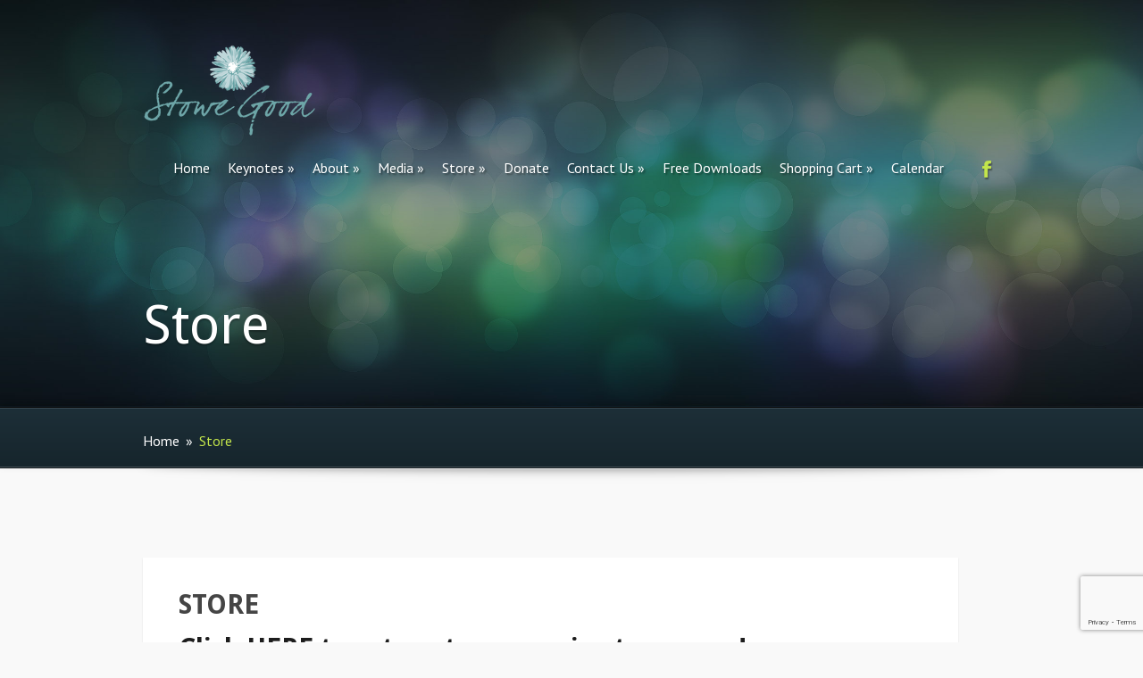

--- FILE ---
content_type: text/html; charset=utf-8
request_url: https://www.google.com/recaptcha/api2/anchor?ar=1&k=6LeuPKUUAAAAAI0cLvXSBZ97wJ1MqPqx5qRJwhFb&co=aHR0cHM6Ly93d3cuc3Rvd2Vnb29kLmNvbTo0NDM.&hl=en&v=PoyoqOPhxBO7pBk68S4YbpHZ&size=invisible&anchor-ms=20000&execute-ms=30000&cb=93uehlmbzxpx
body_size: 48677
content:
<!DOCTYPE HTML><html dir="ltr" lang="en"><head><meta http-equiv="Content-Type" content="text/html; charset=UTF-8">
<meta http-equiv="X-UA-Compatible" content="IE=edge">
<title>reCAPTCHA</title>
<style type="text/css">
/* cyrillic-ext */
@font-face {
  font-family: 'Roboto';
  font-style: normal;
  font-weight: 400;
  font-stretch: 100%;
  src: url(//fonts.gstatic.com/s/roboto/v48/KFO7CnqEu92Fr1ME7kSn66aGLdTylUAMa3GUBHMdazTgWw.woff2) format('woff2');
  unicode-range: U+0460-052F, U+1C80-1C8A, U+20B4, U+2DE0-2DFF, U+A640-A69F, U+FE2E-FE2F;
}
/* cyrillic */
@font-face {
  font-family: 'Roboto';
  font-style: normal;
  font-weight: 400;
  font-stretch: 100%;
  src: url(//fonts.gstatic.com/s/roboto/v48/KFO7CnqEu92Fr1ME7kSn66aGLdTylUAMa3iUBHMdazTgWw.woff2) format('woff2');
  unicode-range: U+0301, U+0400-045F, U+0490-0491, U+04B0-04B1, U+2116;
}
/* greek-ext */
@font-face {
  font-family: 'Roboto';
  font-style: normal;
  font-weight: 400;
  font-stretch: 100%;
  src: url(//fonts.gstatic.com/s/roboto/v48/KFO7CnqEu92Fr1ME7kSn66aGLdTylUAMa3CUBHMdazTgWw.woff2) format('woff2');
  unicode-range: U+1F00-1FFF;
}
/* greek */
@font-face {
  font-family: 'Roboto';
  font-style: normal;
  font-weight: 400;
  font-stretch: 100%;
  src: url(//fonts.gstatic.com/s/roboto/v48/KFO7CnqEu92Fr1ME7kSn66aGLdTylUAMa3-UBHMdazTgWw.woff2) format('woff2');
  unicode-range: U+0370-0377, U+037A-037F, U+0384-038A, U+038C, U+038E-03A1, U+03A3-03FF;
}
/* math */
@font-face {
  font-family: 'Roboto';
  font-style: normal;
  font-weight: 400;
  font-stretch: 100%;
  src: url(//fonts.gstatic.com/s/roboto/v48/KFO7CnqEu92Fr1ME7kSn66aGLdTylUAMawCUBHMdazTgWw.woff2) format('woff2');
  unicode-range: U+0302-0303, U+0305, U+0307-0308, U+0310, U+0312, U+0315, U+031A, U+0326-0327, U+032C, U+032F-0330, U+0332-0333, U+0338, U+033A, U+0346, U+034D, U+0391-03A1, U+03A3-03A9, U+03B1-03C9, U+03D1, U+03D5-03D6, U+03F0-03F1, U+03F4-03F5, U+2016-2017, U+2034-2038, U+203C, U+2040, U+2043, U+2047, U+2050, U+2057, U+205F, U+2070-2071, U+2074-208E, U+2090-209C, U+20D0-20DC, U+20E1, U+20E5-20EF, U+2100-2112, U+2114-2115, U+2117-2121, U+2123-214F, U+2190, U+2192, U+2194-21AE, U+21B0-21E5, U+21F1-21F2, U+21F4-2211, U+2213-2214, U+2216-22FF, U+2308-230B, U+2310, U+2319, U+231C-2321, U+2336-237A, U+237C, U+2395, U+239B-23B7, U+23D0, U+23DC-23E1, U+2474-2475, U+25AF, U+25B3, U+25B7, U+25BD, U+25C1, U+25CA, U+25CC, U+25FB, U+266D-266F, U+27C0-27FF, U+2900-2AFF, U+2B0E-2B11, U+2B30-2B4C, U+2BFE, U+3030, U+FF5B, U+FF5D, U+1D400-1D7FF, U+1EE00-1EEFF;
}
/* symbols */
@font-face {
  font-family: 'Roboto';
  font-style: normal;
  font-weight: 400;
  font-stretch: 100%;
  src: url(//fonts.gstatic.com/s/roboto/v48/KFO7CnqEu92Fr1ME7kSn66aGLdTylUAMaxKUBHMdazTgWw.woff2) format('woff2');
  unicode-range: U+0001-000C, U+000E-001F, U+007F-009F, U+20DD-20E0, U+20E2-20E4, U+2150-218F, U+2190, U+2192, U+2194-2199, U+21AF, U+21E6-21F0, U+21F3, U+2218-2219, U+2299, U+22C4-22C6, U+2300-243F, U+2440-244A, U+2460-24FF, U+25A0-27BF, U+2800-28FF, U+2921-2922, U+2981, U+29BF, U+29EB, U+2B00-2BFF, U+4DC0-4DFF, U+FFF9-FFFB, U+10140-1018E, U+10190-1019C, U+101A0, U+101D0-101FD, U+102E0-102FB, U+10E60-10E7E, U+1D2C0-1D2D3, U+1D2E0-1D37F, U+1F000-1F0FF, U+1F100-1F1AD, U+1F1E6-1F1FF, U+1F30D-1F30F, U+1F315, U+1F31C, U+1F31E, U+1F320-1F32C, U+1F336, U+1F378, U+1F37D, U+1F382, U+1F393-1F39F, U+1F3A7-1F3A8, U+1F3AC-1F3AF, U+1F3C2, U+1F3C4-1F3C6, U+1F3CA-1F3CE, U+1F3D4-1F3E0, U+1F3ED, U+1F3F1-1F3F3, U+1F3F5-1F3F7, U+1F408, U+1F415, U+1F41F, U+1F426, U+1F43F, U+1F441-1F442, U+1F444, U+1F446-1F449, U+1F44C-1F44E, U+1F453, U+1F46A, U+1F47D, U+1F4A3, U+1F4B0, U+1F4B3, U+1F4B9, U+1F4BB, U+1F4BF, U+1F4C8-1F4CB, U+1F4D6, U+1F4DA, U+1F4DF, U+1F4E3-1F4E6, U+1F4EA-1F4ED, U+1F4F7, U+1F4F9-1F4FB, U+1F4FD-1F4FE, U+1F503, U+1F507-1F50B, U+1F50D, U+1F512-1F513, U+1F53E-1F54A, U+1F54F-1F5FA, U+1F610, U+1F650-1F67F, U+1F687, U+1F68D, U+1F691, U+1F694, U+1F698, U+1F6AD, U+1F6B2, U+1F6B9-1F6BA, U+1F6BC, U+1F6C6-1F6CF, U+1F6D3-1F6D7, U+1F6E0-1F6EA, U+1F6F0-1F6F3, U+1F6F7-1F6FC, U+1F700-1F7FF, U+1F800-1F80B, U+1F810-1F847, U+1F850-1F859, U+1F860-1F887, U+1F890-1F8AD, U+1F8B0-1F8BB, U+1F8C0-1F8C1, U+1F900-1F90B, U+1F93B, U+1F946, U+1F984, U+1F996, U+1F9E9, U+1FA00-1FA6F, U+1FA70-1FA7C, U+1FA80-1FA89, U+1FA8F-1FAC6, U+1FACE-1FADC, U+1FADF-1FAE9, U+1FAF0-1FAF8, U+1FB00-1FBFF;
}
/* vietnamese */
@font-face {
  font-family: 'Roboto';
  font-style: normal;
  font-weight: 400;
  font-stretch: 100%;
  src: url(//fonts.gstatic.com/s/roboto/v48/KFO7CnqEu92Fr1ME7kSn66aGLdTylUAMa3OUBHMdazTgWw.woff2) format('woff2');
  unicode-range: U+0102-0103, U+0110-0111, U+0128-0129, U+0168-0169, U+01A0-01A1, U+01AF-01B0, U+0300-0301, U+0303-0304, U+0308-0309, U+0323, U+0329, U+1EA0-1EF9, U+20AB;
}
/* latin-ext */
@font-face {
  font-family: 'Roboto';
  font-style: normal;
  font-weight: 400;
  font-stretch: 100%;
  src: url(//fonts.gstatic.com/s/roboto/v48/KFO7CnqEu92Fr1ME7kSn66aGLdTylUAMa3KUBHMdazTgWw.woff2) format('woff2');
  unicode-range: U+0100-02BA, U+02BD-02C5, U+02C7-02CC, U+02CE-02D7, U+02DD-02FF, U+0304, U+0308, U+0329, U+1D00-1DBF, U+1E00-1E9F, U+1EF2-1EFF, U+2020, U+20A0-20AB, U+20AD-20C0, U+2113, U+2C60-2C7F, U+A720-A7FF;
}
/* latin */
@font-face {
  font-family: 'Roboto';
  font-style: normal;
  font-weight: 400;
  font-stretch: 100%;
  src: url(//fonts.gstatic.com/s/roboto/v48/KFO7CnqEu92Fr1ME7kSn66aGLdTylUAMa3yUBHMdazQ.woff2) format('woff2');
  unicode-range: U+0000-00FF, U+0131, U+0152-0153, U+02BB-02BC, U+02C6, U+02DA, U+02DC, U+0304, U+0308, U+0329, U+2000-206F, U+20AC, U+2122, U+2191, U+2193, U+2212, U+2215, U+FEFF, U+FFFD;
}
/* cyrillic-ext */
@font-face {
  font-family: 'Roboto';
  font-style: normal;
  font-weight: 500;
  font-stretch: 100%;
  src: url(//fonts.gstatic.com/s/roboto/v48/KFO7CnqEu92Fr1ME7kSn66aGLdTylUAMa3GUBHMdazTgWw.woff2) format('woff2');
  unicode-range: U+0460-052F, U+1C80-1C8A, U+20B4, U+2DE0-2DFF, U+A640-A69F, U+FE2E-FE2F;
}
/* cyrillic */
@font-face {
  font-family: 'Roboto';
  font-style: normal;
  font-weight: 500;
  font-stretch: 100%;
  src: url(//fonts.gstatic.com/s/roboto/v48/KFO7CnqEu92Fr1ME7kSn66aGLdTylUAMa3iUBHMdazTgWw.woff2) format('woff2');
  unicode-range: U+0301, U+0400-045F, U+0490-0491, U+04B0-04B1, U+2116;
}
/* greek-ext */
@font-face {
  font-family: 'Roboto';
  font-style: normal;
  font-weight: 500;
  font-stretch: 100%;
  src: url(//fonts.gstatic.com/s/roboto/v48/KFO7CnqEu92Fr1ME7kSn66aGLdTylUAMa3CUBHMdazTgWw.woff2) format('woff2');
  unicode-range: U+1F00-1FFF;
}
/* greek */
@font-face {
  font-family: 'Roboto';
  font-style: normal;
  font-weight: 500;
  font-stretch: 100%;
  src: url(//fonts.gstatic.com/s/roboto/v48/KFO7CnqEu92Fr1ME7kSn66aGLdTylUAMa3-UBHMdazTgWw.woff2) format('woff2');
  unicode-range: U+0370-0377, U+037A-037F, U+0384-038A, U+038C, U+038E-03A1, U+03A3-03FF;
}
/* math */
@font-face {
  font-family: 'Roboto';
  font-style: normal;
  font-weight: 500;
  font-stretch: 100%;
  src: url(//fonts.gstatic.com/s/roboto/v48/KFO7CnqEu92Fr1ME7kSn66aGLdTylUAMawCUBHMdazTgWw.woff2) format('woff2');
  unicode-range: U+0302-0303, U+0305, U+0307-0308, U+0310, U+0312, U+0315, U+031A, U+0326-0327, U+032C, U+032F-0330, U+0332-0333, U+0338, U+033A, U+0346, U+034D, U+0391-03A1, U+03A3-03A9, U+03B1-03C9, U+03D1, U+03D5-03D6, U+03F0-03F1, U+03F4-03F5, U+2016-2017, U+2034-2038, U+203C, U+2040, U+2043, U+2047, U+2050, U+2057, U+205F, U+2070-2071, U+2074-208E, U+2090-209C, U+20D0-20DC, U+20E1, U+20E5-20EF, U+2100-2112, U+2114-2115, U+2117-2121, U+2123-214F, U+2190, U+2192, U+2194-21AE, U+21B0-21E5, U+21F1-21F2, U+21F4-2211, U+2213-2214, U+2216-22FF, U+2308-230B, U+2310, U+2319, U+231C-2321, U+2336-237A, U+237C, U+2395, U+239B-23B7, U+23D0, U+23DC-23E1, U+2474-2475, U+25AF, U+25B3, U+25B7, U+25BD, U+25C1, U+25CA, U+25CC, U+25FB, U+266D-266F, U+27C0-27FF, U+2900-2AFF, U+2B0E-2B11, U+2B30-2B4C, U+2BFE, U+3030, U+FF5B, U+FF5D, U+1D400-1D7FF, U+1EE00-1EEFF;
}
/* symbols */
@font-face {
  font-family: 'Roboto';
  font-style: normal;
  font-weight: 500;
  font-stretch: 100%;
  src: url(//fonts.gstatic.com/s/roboto/v48/KFO7CnqEu92Fr1ME7kSn66aGLdTylUAMaxKUBHMdazTgWw.woff2) format('woff2');
  unicode-range: U+0001-000C, U+000E-001F, U+007F-009F, U+20DD-20E0, U+20E2-20E4, U+2150-218F, U+2190, U+2192, U+2194-2199, U+21AF, U+21E6-21F0, U+21F3, U+2218-2219, U+2299, U+22C4-22C6, U+2300-243F, U+2440-244A, U+2460-24FF, U+25A0-27BF, U+2800-28FF, U+2921-2922, U+2981, U+29BF, U+29EB, U+2B00-2BFF, U+4DC0-4DFF, U+FFF9-FFFB, U+10140-1018E, U+10190-1019C, U+101A0, U+101D0-101FD, U+102E0-102FB, U+10E60-10E7E, U+1D2C0-1D2D3, U+1D2E0-1D37F, U+1F000-1F0FF, U+1F100-1F1AD, U+1F1E6-1F1FF, U+1F30D-1F30F, U+1F315, U+1F31C, U+1F31E, U+1F320-1F32C, U+1F336, U+1F378, U+1F37D, U+1F382, U+1F393-1F39F, U+1F3A7-1F3A8, U+1F3AC-1F3AF, U+1F3C2, U+1F3C4-1F3C6, U+1F3CA-1F3CE, U+1F3D4-1F3E0, U+1F3ED, U+1F3F1-1F3F3, U+1F3F5-1F3F7, U+1F408, U+1F415, U+1F41F, U+1F426, U+1F43F, U+1F441-1F442, U+1F444, U+1F446-1F449, U+1F44C-1F44E, U+1F453, U+1F46A, U+1F47D, U+1F4A3, U+1F4B0, U+1F4B3, U+1F4B9, U+1F4BB, U+1F4BF, U+1F4C8-1F4CB, U+1F4D6, U+1F4DA, U+1F4DF, U+1F4E3-1F4E6, U+1F4EA-1F4ED, U+1F4F7, U+1F4F9-1F4FB, U+1F4FD-1F4FE, U+1F503, U+1F507-1F50B, U+1F50D, U+1F512-1F513, U+1F53E-1F54A, U+1F54F-1F5FA, U+1F610, U+1F650-1F67F, U+1F687, U+1F68D, U+1F691, U+1F694, U+1F698, U+1F6AD, U+1F6B2, U+1F6B9-1F6BA, U+1F6BC, U+1F6C6-1F6CF, U+1F6D3-1F6D7, U+1F6E0-1F6EA, U+1F6F0-1F6F3, U+1F6F7-1F6FC, U+1F700-1F7FF, U+1F800-1F80B, U+1F810-1F847, U+1F850-1F859, U+1F860-1F887, U+1F890-1F8AD, U+1F8B0-1F8BB, U+1F8C0-1F8C1, U+1F900-1F90B, U+1F93B, U+1F946, U+1F984, U+1F996, U+1F9E9, U+1FA00-1FA6F, U+1FA70-1FA7C, U+1FA80-1FA89, U+1FA8F-1FAC6, U+1FACE-1FADC, U+1FADF-1FAE9, U+1FAF0-1FAF8, U+1FB00-1FBFF;
}
/* vietnamese */
@font-face {
  font-family: 'Roboto';
  font-style: normal;
  font-weight: 500;
  font-stretch: 100%;
  src: url(//fonts.gstatic.com/s/roboto/v48/KFO7CnqEu92Fr1ME7kSn66aGLdTylUAMa3OUBHMdazTgWw.woff2) format('woff2');
  unicode-range: U+0102-0103, U+0110-0111, U+0128-0129, U+0168-0169, U+01A0-01A1, U+01AF-01B0, U+0300-0301, U+0303-0304, U+0308-0309, U+0323, U+0329, U+1EA0-1EF9, U+20AB;
}
/* latin-ext */
@font-face {
  font-family: 'Roboto';
  font-style: normal;
  font-weight: 500;
  font-stretch: 100%;
  src: url(//fonts.gstatic.com/s/roboto/v48/KFO7CnqEu92Fr1ME7kSn66aGLdTylUAMa3KUBHMdazTgWw.woff2) format('woff2');
  unicode-range: U+0100-02BA, U+02BD-02C5, U+02C7-02CC, U+02CE-02D7, U+02DD-02FF, U+0304, U+0308, U+0329, U+1D00-1DBF, U+1E00-1E9F, U+1EF2-1EFF, U+2020, U+20A0-20AB, U+20AD-20C0, U+2113, U+2C60-2C7F, U+A720-A7FF;
}
/* latin */
@font-face {
  font-family: 'Roboto';
  font-style: normal;
  font-weight: 500;
  font-stretch: 100%;
  src: url(//fonts.gstatic.com/s/roboto/v48/KFO7CnqEu92Fr1ME7kSn66aGLdTylUAMa3yUBHMdazQ.woff2) format('woff2');
  unicode-range: U+0000-00FF, U+0131, U+0152-0153, U+02BB-02BC, U+02C6, U+02DA, U+02DC, U+0304, U+0308, U+0329, U+2000-206F, U+20AC, U+2122, U+2191, U+2193, U+2212, U+2215, U+FEFF, U+FFFD;
}
/* cyrillic-ext */
@font-face {
  font-family: 'Roboto';
  font-style: normal;
  font-weight: 900;
  font-stretch: 100%;
  src: url(//fonts.gstatic.com/s/roboto/v48/KFO7CnqEu92Fr1ME7kSn66aGLdTylUAMa3GUBHMdazTgWw.woff2) format('woff2');
  unicode-range: U+0460-052F, U+1C80-1C8A, U+20B4, U+2DE0-2DFF, U+A640-A69F, U+FE2E-FE2F;
}
/* cyrillic */
@font-face {
  font-family: 'Roboto';
  font-style: normal;
  font-weight: 900;
  font-stretch: 100%;
  src: url(//fonts.gstatic.com/s/roboto/v48/KFO7CnqEu92Fr1ME7kSn66aGLdTylUAMa3iUBHMdazTgWw.woff2) format('woff2');
  unicode-range: U+0301, U+0400-045F, U+0490-0491, U+04B0-04B1, U+2116;
}
/* greek-ext */
@font-face {
  font-family: 'Roboto';
  font-style: normal;
  font-weight: 900;
  font-stretch: 100%;
  src: url(//fonts.gstatic.com/s/roboto/v48/KFO7CnqEu92Fr1ME7kSn66aGLdTylUAMa3CUBHMdazTgWw.woff2) format('woff2');
  unicode-range: U+1F00-1FFF;
}
/* greek */
@font-face {
  font-family: 'Roboto';
  font-style: normal;
  font-weight: 900;
  font-stretch: 100%;
  src: url(//fonts.gstatic.com/s/roboto/v48/KFO7CnqEu92Fr1ME7kSn66aGLdTylUAMa3-UBHMdazTgWw.woff2) format('woff2');
  unicode-range: U+0370-0377, U+037A-037F, U+0384-038A, U+038C, U+038E-03A1, U+03A3-03FF;
}
/* math */
@font-face {
  font-family: 'Roboto';
  font-style: normal;
  font-weight: 900;
  font-stretch: 100%;
  src: url(//fonts.gstatic.com/s/roboto/v48/KFO7CnqEu92Fr1ME7kSn66aGLdTylUAMawCUBHMdazTgWw.woff2) format('woff2');
  unicode-range: U+0302-0303, U+0305, U+0307-0308, U+0310, U+0312, U+0315, U+031A, U+0326-0327, U+032C, U+032F-0330, U+0332-0333, U+0338, U+033A, U+0346, U+034D, U+0391-03A1, U+03A3-03A9, U+03B1-03C9, U+03D1, U+03D5-03D6, U+03F0-03F1, U+03F4-03F5, U+2016-2017, U+2034-2038, U+203C, U+2040, U+2043, U+2047, U+2050, U+2057, U+205F, U+2070-2071, U+2074-208E, U+2090-209C, U+20D0-20DC, U+20E1, U+20E5-20EF, U+2100-2112, U+2114-2115, U+2117-2121, U+2123-214F, U+2190, U+2192, U+2194-21AE, U+21B0-21E5, U+21F1-21F2, U+21F4-2211, U+2213-2214, U+2216-22FF, U+2308-230B, U+2310, U+2319, U+231C-2321, U+2336-237A, U+237C, U+2395, U+239B-23B7, U+23D0, U+23DC-23E1, U+2474-2475, U+25AF, U+25B3, U+25B7, U+25BD, U+25C1, U+25CA, U+25CC, U+25FB, U+266D-266F, U+27C0-27FF, U+2900-2AFF, U+2B0E-2B11, U+2B30-2B4C, U+2BFE, U+3030, U+FF5B, U+FF5D, U+1D400-1D7FF, U+1EE00-1EEFF;
}
/* symbols */
@font-face {
  font-family: 'Roboto';
  font-style: normal;
  font-weight: 900;
  font-stretch: 100%;
  src: url(//fonts.gstatic.com/s/roboto/v48/KFO7CnqEu92Fr1ME7kSn66aGLdTylUAMaxKUBHMdazTgWw.woff2) format('woff2');
  unicode-range: U+0001-000C, U+000E-001F, U+007F-009F, U+20DD-20E0, U+20E2-20E4, U+2150-218F, U+2190, U+2192, U+2194-2199, U+21AF, U+21E6-21F0, U+21F3, U+2218-2219, U+2299, U+22C4-22C6, U+2300-243F, U+2440-244A, U+2460-24FF, U+25A0-27BF, U+2800-28FF, U+2921-2922, U+2981, U+29BF, U+29EB, U+2B00-2BFF, U+4DC0-4DFF, U+FFF9-FFFB, U+10140-1018E, U+10190-1019C, U+101A0, U+101D0-101FD, U+102E0-102FB, U+10E60-10E7E, U+1D2C0-1D2D3, U+1D2E0-1D37F, U+1F000-1F0FF, U+1F100-1F1AD, U+1F1E6-1F1FF, U+1F30D-1F30F, U+1F315, U+1F31C, U+1F31E, U+1F320-1F32C, U+1F336, U+1F378, U+1F37D, U+1F382, U+1F393-1F39F, U+1F3A7-1F3A8, U+1F3AC-1F3AF, U+1F3C2, U+1F3C4-1F3C6, U+1F3CA-1F3CE, U+1F3D4-1F3E0, U+1F3ED, U+1F3F1-1F3F3, U+1F3F5-1F3F7, U+1F408, U+1F415, U+1F41F, U+1F426, U+1F43F, U+1F441-1F442, U+1F444, U+1F446-1F449, U+1F44C-1F44E, U+1F453, U+1F46A, U+1F47D, U+1F4A3, U+1F4B0, U+1F4B3, U+1F4B9, U+1F4BB, U+1F4BF, U+1F4C8-1F4CB, U+1F4D6, U+1F4DA, U+1F4DF, U+1F4E3-1F4E6, U+1F4EA-1F4ED, U+1F4F7, U+1F4F9-1F4FB, U+1F4FD-1F4FE, U+1F503, U+1F507-1F50B, U+1F50D, U+1F512-1F513, U+1F53E-1F54A, U+1F54F-1F5FA, U+1F610, U+1F650-1F67F, U+1F687, U+1F68D, U+1F691, U+1F694, U+1F698, U+1F6AD, U+1F6B2, U+1F6B9-1F6BA, U+1F6BC, U+1F6C6-1F6CF, U+1F6D3-1F6D7, U+1F6E0-1F6EA, U+1F6F0-1F6F3, U+1F6F7-1F6FC, U+1F700-1F7FF, U+1F800-1F80B, U+1F810-1F847, U+1F850-1F859, U+1F860-1F887, U+1F890-1F8AD, U+1F8B0-1F8BB, U+1F8C0-1F8C1, U+1F900-1F90B, U+1F93B, U+1F946, U+1F984, U+1F996, U+1F9E9, U+1FA00-1FA6F, U+1FA70-1FA7C, U+1FA80-1FA89, U+1FA8F-1FAC6, U+1FACE-1FADC, U+1FADF-1FAE9, U+1FAF0-1FAF8, U+1FB00-1FBFF;
}
/* vietnamese */
@font-face {
  font-family: 'Roboto';
  font-style: normal;
  font-weight: 900;
  font-stretch: 100%;
  src: url(//fonts.gstatic.com/s/roboto/v48/KFO7CnqEu92Fr1ME7kSn66aGLdTylUAMa3OUBHMdazTgWw.woff2) format('woff2');
  unicode-range: U+0102-0103, U+0110-0111, U+0128-0129, U+0168-0169, U+01A0-01A1, U+01AF-01B0, U+0300-0301, U+0303-0304, U+0308-0309, U+0323, U+0329, U+1EA0-1EF9, U+20AB;
}
/* latin-ext */
@font-face {
  font-family: 'Roboto';
  font-style: normal;
  font-weight: 900;
  font-stretch: 100%;
  src: url(//fonts.gstatic.com/s/roboto/v48/KFO7CnqEu92Fr1ME7kSn66aGLdTylUAMa3KUBHMdazTgWw.woff2) format('woff2');
  unicode-range: U+0100-02BA, U+02BD-02C5, U+02C7-02CC, U+02CE-02D7, U+02DD-02FF, U+0304, U+0308, U+0329, U+1D00-1DBF, U+1E00-1E9F, U+1EF2-1EFF, U+2020, U+20A0-20AB, U+20AD-20C0, U+2113, U+2C60-2C7F, U+A720-A7FF;
}
/* latin */
@font-face {
  font-family: 'Roboto';
  font-style: normal;
  font-weight: 900;
  font-stretch: 100%;
  src: url(//fonts.gstatic.com/s/roboto/v48/KFO7CnqEu92Fr1ME7kSn66aGLdTylUAMa3yUBHMdazQ.woff2) format('woff2');
  unicode-range: U+0000-00FF, U+0131, U+0152-0153, U+02BB-02BC, U+02C6, U+02DA, U+02DC, U+0304, U+0308, U+0329, U+2000-206F, U+20AC, U+2122, U+2191, U+2193, U+2212, U+2215, U+FEFF, U+FFFD;
}

</style>
<link rel="stylesheet" type="text/css" href="https://www.gstatic.com/recaptcha/releases/PoyoqOPhxBO7pBk68S4YbpHZ/styles__ltr.css">
<script nonce="0V93hl4uxLjBgP4CZy7lUw" type="text/javascript">window['__recaptcha_api'] = 'https://www.google.com/recaptcha/api2/';</script>
<script type="text/javascript" src="https://www.gstatic.com/recaptcha/releases/PoyoqOPhxBO7pBk68S4YbpHZ/recaptcha__en.js" nonce="0V93hl4uxLjBgP4CZy7lUw">
      
    </script></head>
<body><div id="rc-anchor-alert" class="rc-anchor-alert"></div>
<input type="hidden" id="recaptcha-token" value="[base64]">
<script type="text/javascript" nonce="0V93hl4uxLjBgP4CZy7lUw">
      recaptcha.anchor.Main.init("[\x22ainput\x22,[\x22bgdata\x22,\x22\x22,\[base64]/[base64]/[base64]/[base64]/[base64]/UltsKytdPUU6KEU8MjA0OD9SW2wrK109RT4+NnwxOTI6KChFJjY0NTEyKT09NTUyOTYmJk0rMTxjLmxlbmd0aCYmKGMuY2hhckNvZGVBdChNKzEpJjY0NTEyKT09NTYzMjA/[base64]/[base64]/[base64]/[base64]/[base64]/[base64]/[base64]\x22,\[base64]\\u003d\\u003d\x22,\x22fcKxTMOGGMKrwpLCtMOldFFQw5UKw5UKwqXCtErCksK4AMO9w6vDnx4bwqFHwrlzwp1lwqzDulLDkE7CoXt1w4jCvcOFwrbDvU7CpMO3w7vDuV/CtgzCoynDs8OFQ0bDvzbDusOgwqzCi8KkPsKJf8K/AMOiD8Osw4TCpMOGwpXCmmIzMDQyZnBCS8K/GMOtw4zDvcOrwop6wq3DrWI8EcKORSRZO8OLW0hWw7YAwoU/PMKwQMOrBMKSXsObF8Kbw4EXdkLDs8Oww78SS8K1woNRw4PCjXHCn8O/w5LCncKVw5DDm8Ohw4EWwopYd8OawodDTBPDucOPFcKIwr0GwoTCgEXCgMKjw5jDpizCnsKicBkNw73Dgh8odSFdbStUfhVww4zDj3l1GcOteMKzFTASX8KEw7LDv3NUeF/CtxlKYXsxBVjDsmbDmDPCohrCtcKZL8OUQcKXE8K7M8OKZnwcDwtndsKDPmISw5PCq8O1bMKgwp9uw7s1w5/[base64]/Cij7DksKQw6vDhMO4TMOQwofCvMOeDMK1wrvDhsOXbMOKwrpGDcKkwrHCpcO0dcOtG8OrCBHDqWUew59aw7PCp8KkI8KTw6fDiXxdwrTChcKnwoxDXA/CmsOaU8KmwrbCqH3CoQcxwpE8wrwOw6tLOxXCrkEUwpbCiMKfcMKSKG7Cg8Kgwp83w6zDrw1Fwq92HiLCp33Cozh8wo8nwphgw4hRbmLCmcKOw70iQDRyTVo9YEJlZcOwYww2w41Mw7vCqsOJwoRsO1dCw608Ij57wp/DpcO2KWrCpUl0KsKsV35LVcObw5rDi8OYwrsNAcKSalIyIsKadsOnwqwiXsKIYyXCrcKnwoDDksOuAsO3VyDDtMKSw6fCrwHDhcKew7NFw5QQwo/DusK7w5kZPwsQTMK+w7o7w6HCqjc/wqAcZ8Omw7E/wpgxGMO6bcKAw5LDhcKIcMKCwp01w6LDtcKGLAkHPcKNMCbCrMOywplrw49hwokQwpXDoMOndcKyw57Cp8K/wpUvc2rDq8KTw5LCpcKeCjBIw57DlcKhGWzCssO5wojDn8O3w7PCpsO4w6kMw4vCs8KcecOkbsOcBAPDr1PClsKrfS/Ch8OGwoHDl8O3G2s3K3Qlw7VVwrRzw6ZXwp5lGlPChFLDkCPCkEUXS8ObKwwjwoEgwqfDjTzCjcO2wrBocsKpUSzDvhnChsKWbHjCnW/CliEsScOYYmEoTHjDiMOVw6U+wrM/aMOOw4PCllrDvsOEw4gcwqfCrHbDgy0jYhrCmE8ab8KZK8K2KsOybMOkNsONVGrDnsK2IcO4w6LDgsKiKMKUw4NyCFDCl2/DgRfCksOaw7tadBbCtx/CuXVPwrpaw7Fww4dmN0B4wo8fDcOIw5l5wqJaDl/DgcOpw5nDqcO7wo44Yy7DthwsK8OvSMORw7cewrvCrcOtA8Opw7/DnVDDhzvCiWTCmBXDi8KiBEXDsyJzYXTCvcORwozDlsKXwoTCrsO7wqrDkCV3ZHNtw5XDmhlCYlg5Y3gZUsOywpzDlSE2wp7DqQhDwqZ0ccKVMMObwo/CoMOYSFbDkcKRJ2Q2wq/DjcOhVSsxw5B6IsO0wo7DmcOPwo8qw6FNw7fCr8OGMcOCHU4gbsO0wqABwoTCpsKmZ8KNwp7CshvDnsKDesKUecKMwqBaw7PDsxpCwp3DjsOGw5/Dp17Cq8O4d8K5MV5hMx8+VThlw61Yc8KXEMKwwpDCpcOuw5vDkzLDmMKGOlzClnTCgMOuwrVGO2ASwolrw54cw4zCn8Omw47Dk8KYS8O+O01Lw5kmwoB5wqYNw6/Dg8OTWQPCtcK2ZH/DlDHCqTLDqcOpworCiMKQesKEccO0w70vP8OmKcK1w4wtU2DDsnfDtMOVw43DqHMwHsKrw6Y2Q2MjGDAZw7XCqW/Cv1QYBmzDn3TCucKCw6DDt8Oxw7TCn0hwwovDoX/[base64]/DvAExwoMZccOFw4/CscKyw61cw65swqHCl8O7JMOlw6RBZB7Dg8OrP8OUwrtMw5YWw6bDoMOswos/wpXDvsKBw41/[base64]/wq1Gw7gXdQDCvsKdwooQwrFVCGk0w5wiMcOxw5nDmwlIGcOmc8KpGsKTw43DtcObJcKSIsKJw4jCjR7DnnTCkwTCn8KWwonCgsK9EXvDvnFxW8O/[base64]/CosOYOhthZz5/YxZlGsK2JGvDgCLDh1wswp/CimVzw4BUwo7CiWfCjRR+BWDCvMOwQmjDsnccw5vDhD/CgMKAaMKWGz9Tw5/Dt2fCukp+wrnCmMOVL8OvFcOOwo/Cv8OOeUFjF3PCtMO1Ow3DrsKTNcObV8KIbxLCp3hRwrrDhT3Cv17DpRw+w7fDksKWwrLDi1xwasKNw7EJASktwqUOw44ED8OUw70Bw4kmDGtxwrxsSMK+woXDuMOzw6gMKMO0w5PDrsOZwqwvPyDCtcK5YcKGbz3Do3sbw63Dm2PCpEx+wqjCjMK+KsKKBz/CpcOpwpZYCsOow6/CjwgCwq0HF8KZZMOTw5LDo8O0J8KCwp5+C8KbOsOYC3NywonCvC7DrCLCrS7ChX/CrQVieEkDUlIowqvDrMOWwpZEVcKmP8KQw7bDgFLCuMKHwrUjP8KUVmpXw7sJw60ADsOSKhs/w69yF8K9VsOZQQbCmjgkWMO3JUPDtisYD8OdQsOQwrpwOcOVVMKgTsOEw4wzSBYtTjzDrmTCqC7Cl19tC0HDhcOxwrXDm8OyCBXCphjCnMOZw5TDgDPDm8OJw7tsekXCtkdyOn7ChcKTUk5zw7jCpsKOUE5IacKgSUnDvcKjTHnDmsO/w7c/DmFDNsOqMsKONgdUGWDDskbCsyUWw4vDrsKOw7NGVhjCoFVdMcKyw4XCtG/CpnjCg8OYb8KtwrcGRMKpPWoLw6N7GMOoKRpUwoLDv3ITR2hAwq/CvWcIwrkTw6kwdA0MfcKtw5lsw41KccO0w4QTGMKxBsKgEDXCtMOHWyZkw5zCqcOuVSoGaRLDtMOcw7V/EDE7w5dNwpHDgcK4KcOxw6Qpw4PDmlfDlcKvwpvDpsOiacOIX8Oiwp/Dm8KiSMKYU8KpwrbDpznDhXjCt0BFABrDgsOcwrPCjS/CsMOSw5IGw6jCl3wlw5vDpSokf8KgIUrDt0bDiDDDszzCi8KIw5wMaMOyb8OGKcKLMsKYwqfCkMKdwo9fw7B2wph9Q2DDhE/DtcKJf8O/w5QKw6HDrEvDqcODDk05IsOsG8OjIXDCjMO8LX4vC8O/woB8OWfDoQppwqkYRcKwAVIPw6TDjhXDpsOawpp0P8O6wqvDllU0w5p0fsO1BVjCvGbDghslTQPCmsONw73Dj2ANZGQjIMKIwrt0wphsw7zDpElqIifCoj3DqcKca3HDtsOnwrx0wotTwrY1w5pKTsKUN0kZcMK/wprCr1dBwr3DrsK3w6JoKMKwe8Osw5Qrw77CrFDDhsKEw6XCrcOmwpZlw6fDocKGRTkPwojDn8Kgw5UzdMO3SCAbw5cmbWHDkcONw5RFW8OqbDxow4nCrVVMJ2tcKMOUwrzCv1towr4pIsKzPsKmwpzDgkPDkB/CmsOlX8OKTzXCicKrwrLCpBU1woJLw60cJsK0wpAhZQrCpW4cUTFuZsKdwrXChwxGcHo9woTCqsKQU8O6wpzDgV/DiFrChMOlwpUMaRRBw6EEGcK8F8O2wo/[base64]/J8KvZ8KdD8KXw5zCsXfCuWoFwpXDtRpVIDBQwrEodF0gwqrClVHDtMKhDsOxesOTdcOuwqjCk8K8O8OywqfCocOaS8OBw7XDuMKvID3DgwnDsHrCjTJAbAc4wrDDqzHCnMOkw6bCvcOJw7V+LsKvw6s7TRgOw6wow79Twr/DuWsQworCjjIsA8K9wrrCrMKbK3DCpsO6IsOiM8KncjUjdXHChsKxV8KOwqYNw7rCmQMmw7k7w7XCg8ODQyd4QgkowoXDqD3CgWvCnW/DosO/QMKLw7DDinHDssKGfU/DtRZRwpNlScKJwpvDpMOtHMO1worCoMKfIXXCk2TCngjDoHbDrFs9w54EGsOfSMK7wpZxVMKfwojCj8Kzw5gVK1LDmMOVNk9bNcO9fMO+EgvCp2nClcOtw4lea0/Cnw5owqUaFMO2U0FxwpvCisOMLcKZwqnCnAF/[base64]/[base64]/DvWlPw6TCoyoQIlc3J8KnZ8KHHDAew5nDiCdow7DDnnNAYsKVMCnDpMOjw5V7wotWw4oywqnCosOawpPDi1PDg1Zrw5UrR8OJYjfCoMOdEMKxLxjDmloEw53CsD/[base64]/[base64]/I8O4wop1UitCw6MKwoExdScDMXvCiMKaNH7DmMKXw47CgDTDt8O4wrjCqwtKCTpwwpbDkcOFFDpFwqBBGhoOPinDqwocwq3CrcOJHUIgfGMSwr/Cmg/CnkLCvMKew5fDtjluw55iw7o/[base64]/[base64]/[base64]/w5V1E8KUFcKxDXBvwoXDvsO9wq/CmFMtw7tEwr/CjhnCr8KrTWBEwpN/w6BwARXDocOlZBfCjXFTw4Z8w7sXScOsbSwXw7rCnsKzLMKHw6pDw5Y5dgoZcBrDj11uKsOWfnHDtsKYeMKBeVUQIcOoVcObwoPDqA7DncKuwpoFw5MBAFVGw6fCsiFoXMOvwowRwrTCo8KiS3MJw47DlAhDw6vDqj1VInfCrEzDvcOgeEpSw6/DnMOVw7Uuwo3Cr2DCmzTCrn/DsCMiIgnDlsKtw7JSdMOZLxhKw5FEw6p0wojDkhQsPsKcw5fDpMKSwqLDp8KnGsKwO8KDK8OMdMK8PsKPw4zCl8OFYcKER0dwwpHCkMKTM8KBZsO9Th7DhDXCt8K7wp/Dh8OtZXF9wrbCrcOZwoV4wozCp8OdwovDkcKAKVPDklLCl2zDo0TCgMKiL03DjXQCe8Oqw68/CMOqcsOWw74Fw4TDq1jDlxk6w5rCmsObw5ABdcK2PT8/[base64]/[base64]/BcK7w5zDky3CjzjDtsOiwqHDv2ptw6jCpMK4w4EYIsOdNMK+wrnDoynCsjbDsgkkXMKuVnnDrxxLOsOow6QHw5VbZcKUPjE6w7HCgjtqPicTw4bDg8ODGinCrsO/wpbDk8Okw6cDHQhJwpjDv8Knw4dwfMKUw4bCtcOHGcOhw4HDosKdwqXDqRNuO8K8wp59w7NQPMO7wrrCmMKPORXCmMORSjzCosKuJSDCo8Ojw7bCtEvCp0bClMOjw54Zw5/CtcKpGk3DlmnCgULDrsKqwobDqS/CsUgYw4RnKcO+b8Khw77DmRbCu0PDhRDCiRlpHQZQw6wCwpbCnToxQMOydcOZw5ASTAwCwpQ5XGnCmzDDu8ORw4bDhMKSwq0vwoR6w5JZQcOJwrF1wp/DssKDw7klw57Ck8KicsOKWcOYBsOKFDkuwrMZw6JiPsOcwqAidy3DucKRNsK7XA7Cn8OCwpLDkyHCvcKGw6sTwpIfwqEow5bCtjQ4JMO6akRyXcKTw716QxcGwpzCjjzCiCIQw4XDvUfCt3DCq0xWwqM1w7/CoEFIdT3DvmbCjsOpw5Rhw703H8Kfw6LDolfDt8O7wrpfw7DDrcOrw7HCniXCr8KSw78DbsOcbSnCjsOaw79mVE9Yw6omV8Oawq7Cp37Dq8O9wpnCsjfCpcOcWw7DqSrCmAbCrRhGZ8KVQcKfMcKNdcK/[base64]/[base64]/[base64]/CmMK1woB0IMKcTsKrwpTCqcKPw7J/w4bCvDzCt8Oywps1ERZRP00BwrPCr8OaNsOAZsOyHhzChH/CscKUw5dWw4gWU8KvcD9AwrrCr8KzaitPd3/DlsKdSSPCgW0RYsOlBcKufgsBwo/DvsOcwqvDhg4aVsOYw7/[base64]/JsOgw6Uow5jDs8OHw5fDnk7DscKCwrzCi8KBwpIGPsKDKy7Ci8KqeMKcXMOYw7XDtBdKwoxMwoMBfsKhI0nDp8Kuw6TCml3Dq8OIwprCncOsaR8ow4LCnsOPwqzDtFthw45lX8Kww70ze8OdwqdLwphkBGUFJwPDsjZ/OUIXw4A9woLDksKpw5PDngRHwopTwpACMnkGwqfDvsOSVcO+ccKwT8KuVHI6woZ+wpTDvB3DiCrCr1tjFMKjwp0qEsOfwpItwqjDok/DpHgiwo/Dm8Ovw6nCjMOLB8O5wo3DicK3wptxb8KufTZ3w5TCr8OhwpnCpV9VLQInIcKXJkHChcKSXg/Dn8KzwqvDmsKMw5rCscOxUMOsw7TDmMOscsKTfMKxwpImIHzCjUYWTcKIw6HCkcKwd8KVX8K+wr4cIBPCsA3CggtDBit8aChZPkIHwoEJw7sswo/ClsKgM8K9w5TDoBpCOHE7ccK8XwfCssKGw4TDtMOld1DCrMOQEX7CjsKkKHXDoR5nwp7Dr11jwrHDuxhqCDPDrcOZRHUBaQFawrPDrVhCJDwgwrlhEcOGwrctd8Kowpk6w6wleMOnw5PDojw1w4XDtSzCpsOPbU/DjMKSVMOsZcK2wqjDmMKyKEoWw77DoBV5OcKkwrcFSCbDkQwnw6RUeUxMw6DCn0FswrDDqcOsesKDwoTCgAHDjXZ+w57DowRUWCcZNVnDlnhbNMOIcivDrMO7wod6SQNIwqkswo4WMFXCksK7dEVXU00xwo/CusOuIHDCt0jDun1HUcOoWMO3wr84wqbDnsO/w6fChcO9w6cwBcKSwpF9KMKfw43DsV7CrMOywofCm1hqw53ChkTCswHDnsO3XS3CsVtiw67ClwAvw4LDvMKkw5fDmzXDuMO3w4pcwrnDgljCvMOkcwMhwoTDkRHDucOsVcKgacOTGznCmXUyXcK6dcObBj/[base64]/DnyDDrw3CjgPCnsOgCsK/VsOATMKpwq/DocOBDGvCiFo0wo00wpdGw7LCgcKqw7pVw6XChCgQXkZ6wpgpw6TCrw3CtGYgwojCvhovd1jDvyhew7XCtm3DkMOvUjw/O8OTwrLDssKXwqZcbMKLw6bCjCzCuQ7DjGUUw7RFUlo6w6Brw7AGw5o2E8KxcmDDtMO5X1/DpEHDq1nDpsKbFwRow57Dh8O9CTXCgsKgGcK0w6FKWcOywr48ZGUgaVBZw5LCnMOJd8O6wrTDvcKmIsOBwqhlcMKEKFHDvnjCq0TCqsKowr7CvlAEwqdPOsKMEcKDS8KBAsKcAC3Du8O3w5U8Ag/CtFlfw5nClCRRw5xpQFlhw54sw5FGw5/CksKkX8K3cBYxw7A3OMK0wpzCvsOHZGXCuElLw7oxw6/[base64]/CsW/[base64]/CncObRSFzw44qwp56w71qw68LAcO5wprCpwR2IMKjGMOjw7fClMKdAyfCgH/DmsO0Q8KiJVPClMK+woPDhMOnQnrCqXwVwrhtwpPCmF9Kw4wyWFzDksKAAcOMwpfCiTQIwp8iKyPDkijCu1MWMsOkJRHDnCXDjGTDu8KmVcKEU0fDm8OsJyEuXsOVbFLCjMKsU8KgS8OYwq9KTizDhMKlIsKUC8KlwoTDnMKNw5zDlm/Chhg1GsO2S0/Dk8KOwpRXwqHCgcKfw77CuSBFw6Qkwr7CtGrDuz4RMzBYMcOyw4rDl8K5JcK2YcOQbMOybmZ8BgF1L8KPwr5nbBXDqsK+worCk1ccwrTCi3lJDsKiayDDtcK5w43DmMOAchozSsKsLn3DsxRow5nCucK0dsOyw4rDoS3Cgj7DmV/DjCzCvcOcw5fDm8Kswp9xw7/DhxLClMKCBl13w6UOwoTDmsOEwobChcKYwqVLwobDrcKHNhHCn0/DjA5hFcOiAcORB2AlKFfDl3cBw5ULwprDqXQEwrchw7ZPWU/DuMOww5jDqcOoZsK/CMOcagLDtQvCkBTCuMKfICfChcKyO2w3wovCmDfCpsK7wprCnznCiBR+wrUFWcKZXgwjw5kqByXDn8K6w49Qwo8CUj7CqkE9woF3woHDrmjCp8KNwoJTKzvCtzvCpMKCAcKZw7kow6wbIcOIw5bChVfDrU3DhMO+X8OqZl7DmR8MAMOfIg0fwpnCv8OwVk/Ds8KywoAdSgHDg8KLw5LDvcO7w4piFHnCgSnCucO2GRF4SMOEN8KnwpfDtcK2PQgQwosYwpHCnsOnccOpb8O8wrN9Ci/[base64]/GcK2w6ZCRF7Ch1IrasOywocbwqbDkmPDnmTDocO3wr/DuVPCgcKJw6nDhcKvT1ZjC8K7wpTClcOwaGXChW/[base64]/W2nCoi/CgcOGw5xswqzCt8O7wrjDosKnakrCk8KbwpxOa8Kaw5XDh1QRwrEuMAB/wppHw6nDpsO1cwcBw4huw6/[base64]/Dr3htwpfDnMK9ZxPDuRMBAsOswrnDk0HDhMKBwpZDwrhlK0QxAHVTw5fDn8KSwrNYO0PDrwfCjMOpw63DkA/[base64]/Cny/DlsK9wofDmyk3wq1UZ8Oiw4/Du8KVwo7DtUAWw41QworDn8OCH3JawrPDl8O6w4fCtyTCi8ORAxIjwrlXFlIOwpjDn0wFw7hGwo8CRsKILkE1wqgJdsOWw5JUccKiwqXCpsOcw44Nw4/ClsO0SsKAw5zDqMOMOcOEdcKQw4VKwrzDhiBuMFrClyFTFQPDksOBwpzDhcOzwpXCkMOYwqfCvlF6wqbDqMKKw7nDkB5NNMOoRRUUGRnDiyrCkXnDvsKiZcO4ZQIjI8OBw4NzRMKCN8OLwr8RHsKNwp/DqMKlw7sBRnQSb3I4w4rCkg0ZBcKjU1bDlcOkWFbCjQnCsMO1wr4Lw7rDjcO5woEBcMKIw4E/wpTCtmjDs8KGw5Y/dsKYZT7DtsKRUTJLwrhTem3Dk8OIwqjDk8OXwrERdMKhNhMrw6cUwoJkw4DDh20FLsOew5XDtsO8w6rCvcKtwovDpyctwqDCq8O9w5hnL8OgwqZuw4jDkXvCgsKfwp/[base64]/ChE0fwqnDnRpdenRpw6PDlcKpwrEaEUzDhsKjwrAZcgdXwqEmw5ptOcK/MirCgsKTw5XChiQQCMOXwo18wo0fJMKwIcOHwpQ8EHlFA8K8woHCvXDCgg5mwpJUw5bCrsK5w7ViZRTClUNJw6YFwprDssKgRWY/wrTCmmgcAQAPw7zDj8KCbcOuw47DiMOCwojDm8Kgwo8swp1iEw9+S8OrwpXDuAorw5rDpcKLYMOGw4bDrsKmwrfDhsO0wpfDqMKtwqXCrxbDv2PCqcKwwpp5ecKtwqElNkjCiQYbITLDtMObD8KPe8OUw6DDpxZDPMKfB2/Ck8KQQ8Omw6tLwrtnwqdbb8Kbwq59XMOrcgljwp1TwqLDvR3ClX8BcmDDikrCrG5zw7ZMwoLDjXpJw6jDgcKCw744LwbCvTbDvcOPcErDqsO/w7EzHMOAwoLDhjkzw69OwpzCjcOIwo0xw4lWOnLClTUQw4p/wq/DjcOzL0vCvUcdEEbCo8OiwrktwqPCnBrChsOEw7PCmMKlJF0rwo1Nw78/B8K6WsKxw4jCp8OjwrjCu8KMw6YGLEXClGRWCGhYw7tQOsKYw5N5woVgwqfDuMKAQsOGIjLCtHDDvnrDv8OEd0VNw6DCtsO2CF7DrlxDwpHCnMKFwqPDsRMRwpACLFbCvsOPwp9VwoJIwqQ4w7HCmgvDocKISxzDgysrGgrClMKpw6/DmMOFTVVFwofCsMOdw6c9wpM3w70EMQfDuxbDq8OVwrvClcK7w5g3wq7CvU7CpRROw73CscKjbGt8w7Qfw67Cq0AFKMOAT8OXRMOMVcOMwprDu37CrcOHwrjDqkkwbcKhKsOTMEHDsSdbS8KeC8K9wpbDqFw9QWvDr8Otwq3Di8KIwrsVOyjDvA/Cn3MqE3NBwqx4GcODw6vDnsKfwqTClMOTw4fClsK5N8KMw4YEM8KvCBQFREvCj8KWw4MmwoVbwooNYsOGwrTDvTdbwogibVNHwpYTwqdIJcKkccOcw6HCu8Obw699w5fCjsO+wprDtcObCBXDpR/DoksQLWpwPxrCvcKQdMODWcKuDcK/bcKwYMKvLcKowoDCgV0rcsOCZG8hwqXDhDvCk8KqwqnCvGXCuCZ8w4Fiw5HCvmJZwq7CosKpw6rCsGHCh1zDjxDCoFIEw7fClGcrFcKIBDjDjsOtE8Knw6LCiDVIfsKjOnDCv0/ClSoSwpJEw6PCqT7DuFDDtlXCg3x4T8OtMcObIcO/eSLDjMOzw6tyw5vDk8OuworCssO2w4nCp8OqwrjDjsO+w4gVM3VTUn/CgsKVGnlUwqEjw6wCwrrChA3CjMOkO1vCjSDChmvCvEVLTSnDvCJQTjE2wocHwr4nZwfDocOtwrLDlsOHDB1Qw6haJsKMw54Kwr98SMKmw6DCqDkWw6ZPwoDDkilFw5Bcwq/DjWDDkQHCksODw73ClMOKD8Kqw7TDtW95wrwQw5xPwqthX8OEw6JuA2pIKRjDnznCvMObw6DDmyXDg8KTRgvDusKnw4bCpcOHw4TCnMKawqAkwqAPwrdWQiVSw4cXwoUOwr3DsxnCrX4QKip/wqrDmTN0w6PDo8O/w47Cpy48LsOmw4gNw67CksO7ZMObPyDCuhLCgUPCnBQow5p+wpzDtRtDb8OxQcKla8K+w5JWO0NOFh3Dk8OFGWFrwqHDjkHCpjXCusO8ZcONw5gDwopdwosPw5LCpQbCgAtWXgA+ambChxjDkjTDkR1OMcOhwqh/w6fDtUDCqcKswqPDscKefEzCrsKhwoA/wo3Di8KGw6wNecKVA8O+wqTCmsKtwqRFw75Ce8Ktwr3DncO+BsKzwqwoAMOjw4hQQxDCshfDqcOzM8O8RsOgwprDrDI/TcOaYcO7woJKw75dwrZ/w7NDc8KaQkTDgX1pw6hHL1VZV0/CksKhw4UJQcOBw7HDlsORw4RdaWFbK8OSw7Ztw7dgDCspQEbCpMKmG1XDpMO8w5wGBi7DhsKIwqzCujPDoA/DlcOCZjnDt0c8aUrDosOXwqzCp8KLWcO1P0EhwrsDw63CqMOkw7XDow8meXJsUE5Aw4cSw5c5w78KXcK6wrlpwqMjwqPCmMOCF8OCAD9BSD7DlcOQw6QVCMKFwp8uRsKWwrZ8G8O9JsOvcsOrIsKBwrzChQLDt8KOYktbTcOpw7Jawo/CsWp0YcKHwpwyIxHCox06IjRMXjzDscKAw6zDjF/[base64]/[base64]/CocKkc8KVwoXDglVMwozDrhsvwptuwq/[base64]/Cg0nCvcOYKsOrw41KwpHCuX0ZwqQZwrbDhsKmMy1kw45+XcKqFMObazRbw6rDs8Oye3FAwpDCvH4nw5xaNsKTwoA9w7Rjw6cVLcKBw7cPw7o/[base64]/JgXCtUFVWgDDhhrDtxZedsKcwrbConPCgUNnIcKcw59vNsKoND/Cn8K1wo5yKcOpBA/CtMO6wrrDoMOJwr3CjBDCoGMYRiVww6TCscOODMKXS2x4NsKgw4Qgw5rCrMO/wq3DsMKAwqXDo8KZAHXCqnQmwrVgw7TDmcKAYDnChwFdwrUlw6rDv8OGw5jCrW0kwq/CoQUjwoZSIUDCisKDwrzCjMOIIBZQWUx0wrPCiMOiAAHDpQl5wrXCvmYGw7LDvMKkZxDCpxbCr3nCoxzCusKCesKjwrIoBMKjY8OVw5EVSsK/wqhjHsKqw59mcQrDn8KaUcOTw7dMwrZvE8KgwonDm8O8wr3CrsO+VjleZUBhwqIPS3HCimc4w6DCknwOUHXCmMKvOSt6HG/DjsKdw7pDw73CtkPDmXHCgjTCksOhLUUjNAg8PVVdYcKrw64YJTYyD8OqasO9CsOZw6g+U1c1TidAwqDCgMOaBmI4HQLClsK/w6Afw47DvxMxwr89WkwmUMK+wqgAHcKjAkpDwozDuMKbwoswwo4Yw4wuC8Odw5nCnMO5BsOzZ0ZFwonCusOLw73DlWvDoV3DscKuTsOcNlwIw6rCv8KQwpQEDnsywp7DqlDCjMOUeMKkw6NgVwrDmBrCi2wJwq4THzpNw49/w4bCrMK1M2vCrVrCjcOdQjHCg2XDgcOswrA9wqnDuMOsN0DDklcREjfDqMKjwpvCpcOIwodnR8K5VsKfwqI7XD4sV8OxwrAawoJPM2IZPhQUIMOaw7UTIC0mbivClcOceMK/wqnDskTDsMKnWTTCrjDCr3FbUsOWw6EUwqnCl8KWwplsw6dSw6hsDmclCEAONlzCqsKTQMKqdSIVDsO8wocfT8OowqlnTsK0OH9AwrVIVsO3w5LCuMOZej1Bw4hNw43CizrCqcKOw749YjrCqMOlw4zCoC1veMKuwq7Dkm/CkcKAw4t4w51SJnPCocK7w47DqXDCs8K3bsO2FSJ0wq7Cmx8dUyQCwpRnw5HCi8ONwozDoMOgw6zCtGTCgcKjw7cUw5sXw6RiB8KawrXCo0PCmSPCuzV4LsK7HMKrIkcfw4MmeMOAwqlzwphEVsOGw4IFw4VTWsO7w6lWA8OxMcO/w6MWw6wXMsObw4RuRjhLXmZ3w4kmejTDo1FYwqnDhWjDk8KSIzLCj8KLwpPDmsOyw4clwphmeTo0J3ZxLcK3wrxnAVxRwoh2UMOzwovDnsOsNxjDn8Kmwql1DT7Drxg3wp0mwpBuA8OEw4fChmJJQcOPw6VuwpzDlz3DjMOpNcKTA8OQJn3DojnDvcOnwq/CtwQKKsOPw6jCicKlGWXDrMK4wpotwrnChcOXAsKXwrvCmMOywr/[base64]/DgCbCt8K1woc/[base64]/CrMKkwr7CjMKSOWsaw4hqE8OEwqnCu3UZaMOiW8OhA8OnwpTCkMOyw7jDs2Q8aMKzK8O6e2cLwofCssOmMcKGYcKxYGADw5PCtyNyAlUBwojCmk/DlcK2w7XChizDp8OiDwDCjMKaQ8Kzw7LCvnNzYcK+d8O8d8KxCcOtwqLCkEzCo8K/f3ktwpdKB8OSO3ABGMKdIMO9wq7DicKkw43CuMOIDsKeUBZHwrvCv8KNw5I/woLDh0zDkcOuwqXCmgrCjy7Dig8iwrvCvhZ/w4XCkDrDo0Rdw7nDkknDisOcVXzCncKkwrF/bMOvGlY0G8KVw4tiw5PDp8Kow4XCiAksSMO0w7DDq8K5wqU/[base64]/[base64]/CvAXClAbCs1Rzwr1EbcKRwrR7LgljHh8Cw5ZrwrcewrfDjlFBcMKYbcK1RsOBw6nDm3xxBcOywr/DpcKKw4TCjsK4w6vDkldlwrcZOBnCkcKsw4xJUcK4XHFjwod6csKnwpnDlX0fwofDvkLDpMOww58vOgvDhcKhwoMyYSfDtMOXWcKXZMOxwoACwrYFdCPDk8OeecKxDsOrNT3Ct1Myw5DChMOaF2DCjkPClDVrw5PCnwkxdcOkI8O/wqLCkH4CwrTDiV7DuzjDumXCqHfDohTCnsK3w4o7AsKJVEHDmg7CvcOJe8ObclbDnUjCvn3CqwnCmMO8NxA2w6tHw5HCvsKFw7rDhD7CgsK/[base64]/D8OvAnYpN8OLBnvDrgVlTMOeKsK/wp5dOsOewpfCtUQ0f2ZYw6Y3wonCjsOcwoHDqcKQcy9wSsKmw5otwq3ConlDIcKIwrzDrMKgBz1DBcK/[base64]/CmWBAOcKCVStlwr/CgsKaw4DCn0V0wr8EwpjDrmbCqR/CqsKIwq7CmwFebsKdwqHCmSTChwZxw49SwqXDjcOIFSspw6IGwrPDncObw5gXJ0zDqcKeMcO/BMOOUGg/EBEYXMKYw5RDCQPDlsK9QMKERMKPwrnChsOMwodyMMKyCMKaOzFtdMK+A8KZGcKmw5gYEcO/wrHDt8OceWnDqVHDqcKAPsKcwpARwrfDr8Khw6LCs8K/VjzDvMOYXlXDhsKewoPDl8KgRzfCmMKqcsKhwq4cwqXCh8KOERrCpF5zZcKZwqXCjQLCoHlaanrDjMKMRnjCnVfCi8OyOSo8FlDDghzCjMK1XBfDsFzDtsO+SsKGw5Uaw6/[base64]/[base64]/wrjCh8K/[base64]/DjsOHw7zDmMO9O3TCuiDDukzCo8O9woYocjLCjMOxw74AwoPDsGMoIsKJw6gVazfDsnJowp3ClsOpGcOVcsK1w4YnTcOOw6PDj8OJw71lVsKowpPDr114H8KMw6XCqQ3CqcKoCiBrYcO8ccOjw5VJWcKSw5tyTEoFw7Qvw5kmw4/[base64]/a8OfKMO3w4MNC2kWwpPCgUPDtcKYW3LDpQnCrV4Vw5TDoSxOIcKdwo3CrXzCg0plw4IywrLCiEjDpR7DoHDDl8K6G8OYw55Jf8OeOAzDusOFw6bDl3gUHsOVwrzDpFTCtlhEfcK7VnrDnMK1Nh/CixzCm8K5VcOKwrlmEw3CmyLDoBoVw47DunfDvcOMwok2PB5tHSlmNAYmb8OXw7sUIk3Dt8OowojDkMOrw6jCi0fDhMKZwrLDtMOkwqhRZm/DtDQOwo/DnsKLCMOIw6nCsRvChl0Lw78AwptpMMOOwojCmsO4WDRuPB3DgjdiworDvMK8wqVMaXrClU0ew5tva8OGwoDCvEk6w75sdcKUwosJwrQLUD9pwoQMaTsOCC/CqMKzw4URw7fDikc1DsKLPcK/wqZLBj3CmDgHwqcOJ8OowqxxOkPDlMO9wqQ5CVIqwqzCkHgxElgLwpU5DMO4RsKKFHdVXMO7fSPDnnvCsjczQQFbVcKSw53CpFZ0w4AcGUUAw7J6RG/[base64]/[base64]/w7/ClxZmw6NJZsOmNRhOQMOtXMOZw7/CjiHCu34nDC/Cs8KNHUN7CV9uw6XCmsOJVMOow6Ydw5sxCC5xRMKsG8Klw7TDuMOaO8KxwqFJwqbDgw/CuMKpw7TDgwNIw6k6wr/DmsKQJjE9N8OjfcKCecO5w4xzw7U1dAXCgVUIaMKHwrkuwpDDjSPCijbDlz/[base64]/BnBIZ8OtKUxiZMOJeVjDogNDw4/Co2lHwoLCtknCqxg1w6QEwpPDl8OTwqHCsyEFW8OPe8KVRy99byfDpjLCgMKrwofDmCllw47Do8OsBcKcO8KTBsKFwonCp0jDrsOow7k3w6k4wp/CnzXCgAJrDsOuw7rDosOVwqk5OcOUwq7CksK3LDPDoUbCqSLDoAwHekrCmMO1wpNoCljDrW0tOg8swqNow5XCmUtFdcOrwr9hdsOmOyM1wqB/WcKXw4VdwpR4OTllasOQw6Rxcl3CqcK0TsKVw48bKcObw54mVGLDj2XCvRnDswTDvGlbw5w0cMOLwr8Qw5ItL2fCnsOQBcK4w63DjX/DtD9/[base64]/DlX/CjMKPwpLDhMKbwoHDgcO6w5tiJAvDliQtw7AwasOow6lCCsKnfh8LwrE3wrcpwoXDnz/CnxDCm1/Cp3MwWV17KcKtVSjCscOdw75ENMOdLMOcw7rCoTnCq8KcUsKswoA9wq5hBTcmwpIXwrcRZMOXScOoUWhYwqrDssOKwqjCtcOQE8OYw6rDisOMasKcLmrCpwjDkhLDumrDjsKnwozCkcObw4XCsQlAeQANe8Kaw4LCpQxIwqkVfS/[base64]/I2rDtW5Owpdcw7IuOsOjAsKHw5HDqksQbMOWbF3CncKcw5fClsOvwoTDssO3w7PDkV3Dg8K7C8OAwqNOw5/DnGXDvG/CuEkiw5Njd8OXKi7DnMO+w65lXcKFKB/CjR9DwqTCt8OYFMOywoRAQMK5wrJBZsKdw6k8LcOaO8OnS3t1wrLDpn3DisO0BMKFwo3CjsOCw5tDw6fCvUjCq8OOw4bDhXrDuMO4w7A1w4rDgwNCw4N+BErCo8KZwqXDvwAuesO4ZsKLNjxYCx/DhMKTw6LDnMKCwrp3w5LDqMOcURAOwo7CjznCusORwrwKK8KAwrDCrcKOJxzCtMKPdXfDnCN4w7zCuxAUw40TwpIKw4oKw7LDrcOzRcKbwrhaTwAcU8Ktw4lyw5FNcAVGQwfDrg/DtWRSw5LCnAxlLiVjw69rw5jDrsOkA8KDwo3CoMK7H8OwPMOlwpIbw4jCqWVhwq1awpl4FsO2w67Cn8OEbV3DvcO/woZaGcO2woDCl8KTK8O3wqxpTQPDiksAw6zCijTDucOXFMOiOT9Xw7rCuAgdwrZBY8OzEmfDs8O6w5gJw5LDsMKcbsO/wqwpb8K5esOqw4MNwp1Uw6vCrMK8wr4pwrLDtMKBwpXDgcOdHcOVwrVQalVIFcO6QEPDvVHDojrClMKbUXhywq59wqlQw6rCgzBRw7PDpMKmwrITA8OjwrDDjx8Gwp90akPClnovw7ZVGydoBHfDrSwYZH5zwpQVw7N4w6/CqMO2w7fDoVXDrTdqw7bCm2VQdT3CmcOUfBMbw7UlYw/CucOcwrHDo3zDtcKHwq99w6LDrcOMCMKFw4EEw47Cs8Ooc8KqA8Krw5/CsRHCpMOXecK1w7BLw7UWQMORwoAYwoANw77Cgh3DtXHCryNaZcOlYsKhKsOQw5BQRE0mK8K1TQjCuT1HOsOxw6ZCEipqw67DlE7CqMK3Z8Kuw5rDjlvDocKTw7vCvkBSw4LDl3/[base64]/w7FjMMOrwo1JVydnw78Bw6vDnsK1w4VvHnjCv8KdDsOBTcO4w4fCgcO7ORTDrgcVO8KIQ8OMwozCpWJ0LD0iFsOFX8K4M8KFwoJNw7fCkcKLNw/Cn8KMwoNuwpEXwqvCgU4Mw7MAax4qw6HCnVoZJmYLw6bDglUUO07DjsO/[base64]/Ci3PCicOEXMKIwpZsYC/[base64]/DnTnDrMKDLsKaZ8KYbB42ajZGwplCw5HCgMOTAsOqDMKZwrlGXCN+woxcLyfDkxlfNn/[base64]/CtlrDg8KsCm7Du8OUwrHCqEMawp/[base64]/w5TCgDXDsWdXwq3DtjQ1w6jCsAIebcOMwp9ew4LDqcOIw4XCisKqH8O1w6/Dt3Iaw5N4w71sDMKrcMKQwroNF8KQw5klwqJCTcKXw5Z7OxfDnsKNwrRgw55hWsOjA8KLw6nCssO8GhhbWHzCv0bCpnXDicKbYcK+wrXCqcO8Cz8KHRfCmgsLB2VlMcKcw6U1wrQhFDMdPMKTw5s2QsOdwpJ3TsOUw7smw7PCrX/CtABMN8KmwozCocKUw5/Dv8Ouw47DncKew7jCr8KZw5Juw6J+DsOSTsKaw5dbw4jDqgEHD2MEdMOXDzl+QsKMPXzDpDtjTVIswoLDgcOzw7/Cq8O5XsOpfMKKYHBdw6trwrPCgkk7b8KccHLDh3LDnMKBOGzClcKFL8OJTDxHMcO3AsORInPCgi5hwoA0wowjTcK8w4jCmsKVwo3CpMONw7A+wrt/w5/CmGDCkMOdwrnCjAXCpcKywpcPS8KaFDPCvMOsDsKwMsKvwqvCsynCj8K/aMOJIEc2w6bDhsKbw54XNsKRw5nCogvDlsKNJsK2w6Jtw7/[base64]/[base64]/DrMKhw4LDn8K3wrHCpwAqw7dAw5LDsw3Dt8ODYnBpGW4Hw6N5fsK1w7ZZfXbDjcKVwozDlHYHLsKtAMKjw5Ahw7pHI8KJMW7DnzQdUcOkw40awr0zWjlMw4QKSXXCiS/DlcK6w7lJVsKNdUPDqcOKw4DCuSPClcO+w5nCgMKuHcKlfG7CisO8w77CnjMKe0fDgXPDihPDmMK6Mnl6RcOTGsOuLXwMBzUmw5Z6aSnCo1R0CnF/fMO1Zw/DisOwwofDkHcBSsO4WhfDuRnDnsKBfWlCwq1kNH/CliQUw7HCljjDqcKRf37CucKew50wFMKsIMO8eDHCiD09w5nDjz/DusOiw5bDgsKlEn9NwqYDw4g/I8K5HcOcwpbDv24Yw4DCtDdXw4HChEzCnEl+wpg9QsKMQMKswr9jckzCh207CMKWXjfDhsOJwpEfwoxgwq99wrrCkMOKw6jCtXPChiwaDMKDf1Z/OErCpnEIwqjDmjDChcO2MyERw401LWtOw7/Cr8K1OULCrxZzCMOhd8K7EMKJ\x22],null,[\x22conf\x22,null,\x226LeuPKUUAAAAAI0cLvXSBZ97wJ1MqPqx5qRJwhFb\x22,0,null,null,null,1,[21,125,63,73,95,87,41,43,42,83,102,105,109,121],[1017145,739],0,null,null,null,null,0,null,0,null,700,1,null,0,\[base64]/76lBhnEnQkZnOKMAhmv8xEZ\x22,0,0,null,null,1,null,0,0,null,null,null,0],\x22https://www.stowegood.com:443\x22,null,[3,1,1],null,null,null,1,3600,[\x22https://www.google.com/intl/en/policies/privacy/\x22,\x22https://www.google.com/intl/en/policies/terms/\x22],\x22uVOIESGWommeCAZ5mvLrn5jh6gjYx5EXYwRgxZpZE+M\\u003d\x22,1,0,null,1,1768963872237,0,0,[22,185,47,47,31],null,[113,170,95],\x22RC-wEVNaBkPWEhx4w\x22,null,null,null,null,null,\x220dAFcWeA5JCXECVpdfVG2MPQoJrkchJQ1ipvHfeHNnMxp0vjE2p1Uyu8pABp4BaF4U-54D8Tb0xol2g3wFshktUgi09VmjV03uhw\x22,1769046672081]");
    </script></body></html>

--- FILE ---
content_type: text/html; charset=utf-8
request_url: https://www.google.com/recaptcha/api2/anchor?ar=1&k=6LeuPKUUAAAAAI0cLvXSBZ97wJ1MqPqx5qRJwhFb&co=aHR0cHM6Ly93d3cuc3Rvd2Vnb29kLmNvbTo0NDM.&hl=en&v=PoyoqOPhxBO7pBk68S4YbpHZ&size=invisible&anchor-ms=20000&execute-ms=30000&cb=1qoooybh0ccz
body_size: 48474
content:
<!DOCTYPE HTML><html dir="ltr" lang="en"><head><meta http-equiv="Content-Type" content="text/html; charset=UTF-8">
<meta http-equiv="X-UA-Compatible" content="IE=edge">
<title>reCAPTCHA</title>
<style type="text/css">
/* cyrillic-ext */
@font-face {
  font-family: 'Roboto';
  font-style: normal;
  font-weight: 400;
  font-stretch: 100%;
  src: url(//fonts.gstatic.com/s/roboto/v48/KFO7CnqEu92Fr1ME7kSn66aGLdTylUAMa3GUBHMdazTgWw.woff2) format('woff2');
  unicode-range: U+0460-052F, U+1C80-1C8A, U+20B4, U+2DE0-2DFF, U+A640-A69F, U+FE2E-FE2F;
}
/* cyrillic */
@font-face {
  font-family: 'Roboto';
  font-style: normal;
  font-weight: 400;
  font-stretch: 100%;
  src: url(//fonts.gstatic.com/s/roboto/v48/KFO7CnqEu92Fr1ME7kSn66aGLdTylUAMa3iUBHMdazTgWw.woff2) format('woff2');
  unicode-range: U+0301, U+0400-045F, U+0490-0491, U+04B0-04B1, U+2116;
}
/* greek-ext */
@font-face {
  font-family: 'Roboto';
  font-style: normal;
  font-weight: 400;
  font-stretch: 100%;
  src: url(//fonts.gstatic.com/s/roboto/v48/KFO7CnqEu92Fr1ME7kSn66aGLdTylUAMa3CUBHMdazTgWw.woff2) format('woff2');
  unicode-range: U+1F00-1FFF;
}
/* greek */
@font-face {
  font-family: 'Roboto';
  font-style: normal;
  font-weight: 400;
  font-stretch: 100%;
  src: url(//fonts.gstatic.com/s/roboto/v48/KFO7CnqEu92Fr1ME7kSn66aGLdTylUAMa3-UBHMdazTgWw.woff2) format('woff2');
  unicode-range: U+0370-0377, U+037A-037F, U+0384-038A, U+038C, U+038E-03A1, U+03A3-03FF;
}
/* math */
@font-face {
  font-family: 'Roboto';
  font-style: normal;
  font-weight: 400;
  font-stretch: 100%;
  src: url(//fonts.gstatic.com/s/roboto/v48/KFO7CnqEu92Fr1ME7kSn66aGLdTylUAMawCUBHMdazTgWw.woff2) format('woff2');
  unicode-range: U+0302-0303, U+0305, U+0307-0308, U+0310, U+0312, U+0315, U+031A, U+0326-0327, U+032C, U+032F-0330, U+0332-0333, U+0338, U+033A, U+0346, U+034D, U+0391-03A1, U+03A3-03A9, U+03B1-03C9, U+03D1, U+03D5-03D6, U+03F0-03F1, U+03F4-03F5, U+2016-2017, U+2034-2038, U+203C, U+2040, U+2043, U+2047, U+2050, U+2057, U+205F, U+2070-2071, U+2074-208E, U+2090-209C, U+20D0-20DC, U+20E1, U+20E5-20EF, U+2100-2112, U+2114-2115, U+2117-2121, U+2123-214F, U+2190, U+2192, U+2194-21AE, U+21B0-21E5, U+21F1-21F2, U+21F4-2211, U+2213-2214, U+2216-22FF, U+2308-230B, U+2310, U+2319, U+231C-2321, U+2336-237A, U+237C, U+2395, U+239B-23B7, U+23D0, U+23DC-23E1, U+2474-2475, U+25AF, U+25B3, U+25B7, U+25BD, U+25C1, U+25CA, U+25CC, U+25FB, U+266D-266F, U+27C0-27FF, U+2900-2AFF, U+2B0E-2B11, U+2B30-2B4C, U+2BFE, U+3030, U+FF5B, U+FF5D, U+1D400-1D7FF, U+1EE00-1EEFF;
}
/* symbols */
@font-face {
  font-family: 'Roboto';
  font-style: normal;
  font-weight: 400;
  font-stretch: 100%;
  src: url(//fonts.gstatic.com/s/roboto/v48/KFO7CnqEu92Fr1ME7kSn66aGLdTylUAMaxKUBHMdazTgWw.woff2) format('woff2');
  unicode-range: U+0001-000C, U+000E-001F, U+007F-009F, U+20DD-20E0, U+20E2-20E4, U+2150-218F, U+2190, U+2192, U+2194-2199, U+21AF, U+21E6-21F0, U+21F3, U+2218-2219, U+2299, U+22C4-22C6, U+2300-243F, U+2440-244A, U+2460-24FF, U+25A0-27BF, U+2800-28FF, U+2921-2922, U+2981, U+29BF, U+29EB, U+2B00-2BFF, U+4DC0-4DFF, U+FFF9-FFFB, U+10140-1018E, U+10190-1019C, U+101A0, U+101D0-101FD, U+102E0-102FB, U+10E60-10E7E, U+1D2C0-1D2D3, U+1D2E0-1D37F, U+1F000-1F0FF, U+1F100-1F1AD, U+1F1E6-1F1FF, U+1F30D-1F30F, U+1F315, U+1F31C, U+1F31E, U+1F320-1F32C, U+1F336, U+1F378, U+1F37D, U+1F382, U+1F393-1F39F, U+1F3A7-1F3A8, U+1F3AC-1F3AF, U+1F3C2, U+1F3C4-1F3C6, U+1F3CA-1F3CE, U+1F3D4-1F3E0, U+1F3ED, U+1F3F1-1F3F3, U+1F3F5-1F3F7, U+1F408, U+1F415, U+1F41F, U+1F426, U+1F43F, U+1F441-1F442, U+1F444, U+1F446-1F449, U+1F44C-1F44E, U+1F453, U+1F46A, U+1F47D, U+1F4A3, U+1F4B0, U+1F4B3, U+1F4B9, U+1F4BB, U+1F4BF, U+1F4C8-1F4CB, U+1F4D6, U+1F4DA, U+1F4DF, U+1F4E3-1F4E6, U+1F4EA-1F4ED, U+1F4F7, U+1F4F9-1F4FB, U+1F4FD-1F4FE, U+1F503, U+1F507-1F50B, U+1F50D, U+1F512-1F513, U+1F53E-1F54A, U+1F54F-1F5FA, U+1F610, U+1F650-1F67F, U+1F687, U+1F68D, U+1F691, U+1F694, U+1F698, U+1F6AD, U+1F6B2, U+1F6B9-1F6BA, U+1F6BC, U+1F6C6-1F6CF, U+1F6D3-1F6D7, U+1F6E0-1F6EA, U+1F6F0-1F6F3, U+1F6F7-1F6FC, U+1F700-1F7FF, U+1F800-1F80B, U+1F810-1F847, U+1F850-1F859, U+1F860-1F887, U+1F890-1F8AD, U+1F8B0-1F8BB, U+1F8C0-1F8C1, U+1F900-1F90B, U+1F93B, U+1F946, U+1F984, U+1F996, U+1F9E9, U+1FA00-1FA6F, U+1FA70-1FA7C, U+1FA80-1FA89, U+1FA8F-1FAC6, U+1FACE-1FADC, U+1FADF-1FAE9, U+1FAF0-1FAF8, U+1FB00-1FBFF;
}
/* vietnamese */
@font-face {
  font-family: 'Roboto';
  font-style: normal;
  font-weight: 400;
  font-stretch: 100%;
  src: url(//fonts.gstatic.com/s/roboto/v48/KFO7CnqEu92Fr1ME7kSn66aGLdTylUAMa3OUBHMdazTgWw.woff2) format('woff2');
  unicode-range: U+0102-0103, U+0110-0111, U+0128-0129, U+0168-0169, U+01A0-01A1, U+01AF-01B0, U+0300-0301, U+0303-0304, U+0308-0309, U+0323, U+0329, U+1EA0-1EF9, U+20AB;
}
/* latin-ext */
@font-face {
  font-family: 'Roboto';
  font-style: normal;
  font-weight: 400;
  font-stretch: 100%;
  src: url(//fonts.gstatic.com/s/roboto/v48/KFO7CnqEu92Fr1ME7kSn66aGLdTylUAMa3KUBHMdazTgWw.woff2) format('woff2');
  unicode-range: U+0100-02BA, U+02BD-02C5, U+02C7-02CC, U+02CE-02D7, U+02DD-02FF, U+0304, U+0308, U+0329, U+1D00-1DBF, U+1E00-1E9F, U+1EF2-1EFF, U+2020, U+20A0-20AB, U+20AD-20C0, U+2113, U+2C60-2C7F, U+A720-A7FF;
}
/* latin */
@font-face {
  font-family: 'Roboto';
  font-style: normal;
  font-weight: 400;
  font-stretch: 100%;
  src: url(//fonts.gstatic.com/s/roboto/v48/KFO7CnqEu92Fr1ME7kSn66aGLdTylUAMa3yUBHMdazQ.woff2) format('woff2');
  unicode-range: U+0000-00FF, U+0131, U+0152-0153, U+02BB-02BC, U+02C6, U+02DA, U+02DC, U+0304, U+0308, U+0329, U+2000-206F, U+20AC, U+2122, U+2191, U+2193, U+2212, U+2215, U+FEFF, U+FFFD;
}
/* cyrillic-ext */
@font-face {
  font-family: 'Roboto';
  font-style: normal;
  font-weight: 500;
  font-stretch: 100%;
  src: url(//fonts.gstatic.com/s/roboto/v48/KFO7CnqEu92Fr1ME7kSn66aGLdTylUAMa3GUBHMdazTgWw.woff2) format('woff2');
  unicode-range: U+0460-052F, U+1C80-1C8A, U+20B4, U+2DE0-2DFF, U+A640-A69F, U+FE2E-FE2F;
}
/* cyrillic */
@font-face {
  font-family: 'Roboto';
  font-style: normal;
  font-weight: 500;
  font-stretch: 100%;
  src: url(//fonts.gstatic.com/s/roboto/v48/KFO7CnqEu92Fr1ME7kSn66aGLdTylUAMa3iUBHMdazTgWw.woff2) format('woff2');
  unicode-range: U+0301, U+0400-045F, U+0490-0491, U+04B0-04B1, U+2116;
}
/* greek-ext */
@font-face {
  font-family: 'Roboto';
  font-style: normal;
  font-weight: 500;
  font-stretch: 100%;
  src: url(//fonts.gstatic.com/s/roboto/v48/KFO7CnqEu92Fr1ME7kSn66aGLdTylUAMa3CUBHMdazTgWw.woff2) format('woff2');
  unicode-range: U+1F00-1FFF;
}
/* greek */
@font-face {
  font-family: 'Roboto';
  font-style: normal;
  font-weight: 500;
  font-stretch: 100%;
  src: url(//fonts.gstatic.com/s/roboto/v48/KFO7CnqEu92Fr1ME7kSn66aGLdTylUAMa3-UBHMdazTgWw.woff2) format('woff2');
  unicode-range: U+0370-0377, U+037A-037F, U+0384-038A, U+038C, U+038E-03A1, U+03A3-03FF;
}
/* math */
@font-face {
  font-family: 'Roboto';
  font-style: normal;
  font-weight: 500;
  font-stretch: 100%;
  src: url(//fonts.gstatic.com/s/roboto/v48/KFO7CnqEu92Fr1ME7kSn66aGLdTylUAMawCUBHMdazTgWw.woff2) format('woff2');
  unicode-range: U+0302-0303, U+0305, U+0307-0308, U+0310, U+0312, U+0315, U+031A, U+0326-0327, U+032C, U+032F-0330, U+0332-0333, U+0338, U+033A, U+0346, U+034D, U+0391-03A1, U+03A3-03A9, U+03B1-03C9, U+03D1, U+03D5-03D6, U+03F0-03F1, U+03F4-03F5, U+2016-2017, U+2034-2038, U+203C, U+2040, U+2043, U+2047, U+2050, U+2057, U+205F, U+2070-2071, U+2074-208E, U+2090-209C, U+20D0-20DC, U+20E1, U+20E5-20EF, U+2100-2112, U+2114-2115, U+2117-2121, U+2123-214F, U+2190, U+2192, U+2194-21AE, U+21B0-21E5, U+21F1-21F2, U+21F4-2211, U+2213-2214, U+2216-22FF, U+2308-230B, U+2310, U+2319, U+231C-2321, U+2336-237A, U+237C, U+2395, U+239B-23B7, U+23D0, U+23DC-23E1, U+2474-2475, U+25AF, U+25B3, U+25B7, U+25BD, U+25C1, U+25CA, U+25CC, U+25FB, U+266D-266F, U+27C0-27FF, U+2900-2AFF, U+2B0E-2B11, U+2B30-2B4C, U+2BFE, U+3030, U+FF5B, U+FF5D, U+1D400-1D7FF, U+1EE00-1EEFF;
}
/* symbols */
@font-face {
  font-family: 'Roboto';
  font-style: normal;
  font-weight: 500;
  font-stretch: 100%;
  src: url(//fonts.gstatic.com/s/roboto/v48/KFO7CnqEu92Fr1ME7kSn66aGLdTylUAMaxKUBHMdazTgWw.woff2) format('woff2');
  unicode-range: U+0001-000C, U+000E-001F, U+007F-009F, U+20DD-20E0, U+20E2-20E4, U+2150-218F, U+2190, U+2192, U+2194-2199, U+21AF, U+21E6-21F0, U+21F3, U+2218-2219, U+2299, U+22C4-22C6, U+2300-243F, U+2440-244A, U+2460-24FF, U+25A0-27BF, U+2800-28FF, U+2921-2922, U+2981, U+29BF, U+29EB, U+2B00-2BFF, U+4DC0-4DFF, U+FFF9-FFFB, U+10140-1018E, U+10190-1019C, U+101A0, U+101D0-101FD, U+102E0-102FB, U+10E60-10E7E, U+1D2C0-1D2D3, U+1D2E0-1D37F, U+1F000-1F0FF, U+1F100-1F1AD, U+1F1E6-1F1FF, U+1F30D-1F30F, U+1F315, U+1F31C, U+1F31E, U+1F320-1F32C, U+1F336, U+1F378, U+1F37D, U+1F382, U+1F393-1F39F, U+1F3A7-1F3A8, U+1F3AC-1F3AF, U+1F3C2, U+1F3C4-1F3C6, U+1F3CA-1F3CE, U+1F3D4-1F3E0, U+1F3ED, U+1F3F1-1F3F3, U+1F3F5-1F3F7, U+1F408, U+1F415, U+1F41F, U+1F426, U+1F43F, U+1F441-1F442, U+1F444, U+1F446-1F449, U+1F44C-1F44E, U+1F453, U+1F46A, U+1F47D, U+1F4A3, U+1F4B0, U+1F4B3, U+1F4B9, U+1F4BB, U+1F4BF, U+1F4C8-1F4CB, U+1F4D6, U+1F4DA, U+1F4DF, U+1F4E3-1F4E6, U+1F4EA-1F4ED, U+1F4F7, U+1F4F9-1F4FB, U+1F4FD-1F4FE, U+1F503, U+1F507-1F50B, U+1F50D, U+1F512-1F513, U+1F53E-1F54A, U+1F54F-1F5FA, U+1F610, U+1F650-1F67F, U+1F687, U+1F68D, U+1F691, U+1F694, U+1F698, U+1F6AD, U+1F6B2, U+1F6B9-1F6BA, U+1F6BC, U+1F6C6-1F6CF, U+1F6D3-1F6D7, U+1F6E0-1F6EA, U+1F6F0-1F6F3, U+1F6F7-1F6FC, U+1F700-1F7FF, U+1F800-1F80B, U+1F810-1F847, U+1F850-1F859, U+1F860-1F887, U+1F890-1F8AD, U+1F8B0-1F8BB, U+1F8C0-1F8C1, U+1F900-1F90B, U+1F93B, U+1F946, U+1F984, U+1F996, U+1F9E9, U+1FA00-1FA6F, U+1FA70-1FA7C, U+1FA80-1FA89, U+1FA8F-1FAC6, U+1FACE-1FADC, U+1FADF-1FAE9, U+1FAF0-1FAF8, U+1FB00-1FBFF;
}
/* vietnamese */
@font-face {
  font-family: 'Roboto';
  font-style: normal;
  font-weight: 500;
  font-stretch: 100%;
  src: url(//fonts.gstatic.com/s/roboto/v48/KFO7CnqEu92Fr1ME7kSn66aGLdTylUAMa3OUBHMdazTgWw.woff2) format('woff2');
  unicode-range: U+0102-0103, U+0110-0111, U+0128-0129, U+0168-0169, U+01A0-01A1, U+01AF-01B0, U+0300-0301, U+0303-0304, U+0308-0309, U+0323, U+0329, U+1EA0-1EF9, U+20AB;
}
/* latin-ext */
@font-face {
  font-family: 'Roboto';
  font-style: normal;
  font-weight: 500;
  font-stretch: 100%;
  src: url(//fonts.gstatic.com/s/roboto/v48/KFO7CnqEu92Fr1ME7kSn66aGLdTylUAMa3KUBHMdazTgWw.woff2) format('woff2');
  unicode-range: U+0100-02BA, U+02BD-02C5, U+02C7-02CC, U+02CE-02D7, U+02DD-02FF, U+0304, U+0308, U+0329, U+1D00-1DBF, U+1E00-1E9F, U+1EF2-1EFF, U+2020, U+20A0-20AB, U+20AD-20C0, U+2113, U+2C60-2C7F, U+A720-A7FF;
}
/* latin */
@font-face {
  font-family: 'Roboto';
  font-style: normal;
  font-weight: 500;
  font-stretch: 100%;
  src: url(//fonts.gstatic.com/s/roboto/v48/KFO7CnqEu92Fr1ME7kSn66aGLdTylUAMa3yUBHMdazQ.woff2) format('woff2');
  unicode-range: U+0000-00FF, U+0131, U+0152-0153, U+02BB-02BC, U+02C6, U+02DA, U+02DC, U+0304, U+0308, U+0329, U+2000-206F, U+20AC, U+2122, U+2191, U+2193, U+2212, U+2215, U+FEFF, U+FFFD;
}
/* cyrillic-ext */
@font-face {
  font-family: 'Roboto';
  font-style: normal;
  font-weight: 900;
  font-stretch: 100%;
  src: url(//fonts.gstatic.com/s/roboto/v48/KFO7CnqEu92Fr1ME7kSn66aGLdTylUAMa3GUBHMdazTgWw.woff2) format('woff2');
  unicode-range: U+0460-052F, U+1C80-1C8A, U+20B4, U+2DE0-2DFF, U+A640-A69F, U+FE2E-FE2F;
}
/* cyrillic */
@font-face {
  font-family: 'Roboto';
  font-style: normal;
  font-weight: 900;
  font-stretch: 100%;
  src: url(//fonts.gstatic.com/s/roboto/v48/KFO7CnqEu92Fr1ME7kSn66aGLdTylUAMa3iUBHMdazTgWw.woff2) format('woff2');
  unicode-range: U+0301, U+0400-045F, U+0490-0491, U+04B0-04B1, U+2116;
}
/* greek-ext */
@font-face {
  font-family: 'Roboto';
  font-style: normal;
  font-weight: 900;
  font-stretch: 100%;
  src: url(//fonts.gstatic.com/s/roboto/v48/KFO7CnqEu92Fr1ME7kSn66aGLdTylUAMa3CUBHMdazTgWw.woff2) format('woff2');
  unicode-range: U+1F00-1FFF;
}
/* greek */
@font-face {
  font-family: 'Roboto';
  font-style: normal;
  font-weight: 900;
  font-stretch: 100%;
  src: url(//fonts.gstatic.com/s/roboto/v48/KFO7CnqEu92Fr1ME7kSn66aGLdTylUAMa3-UBHMdazTgWw.woff2) format('woff2');
  unicode-range: U+0370-0377, U+037A-037F, U+0384-038A, U+038C, U+038E-03A1, U+03A3-03FF;
}
/* math */
@font-face {
  font-family: 'Roboto';
  font-style: normal;
  font-weight: 900;
  font-stretch: 100%;
  src: url(//fonts.gstatic.com/s/roboto/v48/KFO7CnqEu92Fr1ME7kSn66aGLdTylUAMawCUBHMdazTgWw.woff2) format('woff2');
  unicode-range: U+0302-0303, U+0305, U+0307-0308, U+0310, U+0312, U+0315, U+031A, U+0326-0327, U+032C, U+032F-0330, U+0332-0333, U+0338, U+033A, U+0346, U+034D, U+0391-03A1, U+03A3-03A9, U+03B1-03C9, U+03D1, U+03D5-03D6, U+03F0-03F1, U+03F4-03F5, U+2016-2017, U+2034-2038, U+203C, U+2040, U+2043, U+2047, U+2050, U+2057, U+205F, U+2070-2071, U+2074-208E, U+2090-209C, U+20D0-20DC, U+20E1, U+20E5-20EF, U+2100-2112, U+2114-2115, U+2117-2121, U+2123-214F, U+2190, U+2192, U+2194-21AE, U+21B0-21E5, U+21F1-21F2, U+21F4-2211, U+2213-2214, U+2216-22FF, U+2308-230B, U+2310, U+2319, U+231C-2321, U+2336-237A, U+237C, U+2395, U+239B-23B7, U+23D0, U+23DC-23E1, U+2474-2475, U+25AF, U+25B3, U+25B7, U+25BD, U+25C1, U+25CA, U+25CC, U+25FB, U+266D-266F, U+27C0-27FF, U+2900-2AFF, U+2B0E-2B11, U+2B30-2B4C, U+2BFE, U+3030, U+FF5B, U+FF5D, U+1D400-1D7FF, U+1EE00-1EEFF;
}
/* symbols */
@font-face {
  font-family: 'Roboto';
  font-style: normal;
  font-weight: 900;
  font-stretch: 100%;
  src: url(//fonts.gstatic.com/s/roboto/v48/KFO7CnqEu92Fr1ME7kSn66aGLdTylUAMaxKUBHMdazTgWw.woff2) format('woff2');
  unicode-range: U+0001-000C, U+000E-001F, U+007F-009F, U+20DD-20E0, U+20E2-20E4, U+2150-218F, U+2190, U+2192, U+2194-2199, U+21AF, U+21E6-21F0, U+21F3, U+2218-2219, U+2299, U+22C4-22C6, U+2300-243F, U+2440-244A, U+2460-24FF, U+25A0-27BF, U+2800-28FF, U+2921-2922, U+2981, U+29BF, U+29EB, U+2B00-2BFF, U+4DC0-4DFF, U+FFF9-FFFB, U+10140-1018E, U+10190-1019C, U+101A0, U+101D0-101FD, U+102E0-102FB, U+10E60-10E7E, U+1D2C0-1D2D3, U+1D2E0-1D37F, U+1F000-1F0FF, U+1F100-1F1AD, U+1F1E6-1F1FF, U+1F30D-1F30F, U+1F315, U+1F31C, U+1F31E, U+1F320-1F32C, U+1F336, U+1F378, U+1F37D, U+1F382, U+1F393-1F39F, U+1F3A7-1F3A8, U+1F3AC-1F3AF, U+1F3C2, U+1F3C4-1F3C6, U+1F3CA-1F3CE, U+1F3D4-1F3E0, U+1F3ED, U+1F3F1-1F3F3, U+1F3F5-1F3F7, U+1F408, U+1F415, U+1F41F, U+1F426, U+1F43F, U+1F441-1F442, U+1F444, U+1F446-1F449, U+1F44C-1F44E, U+1F453, U+1F46A, U+1F47D, U+1F4A3, U+1F4B0, U+1F4B3, U+1F4B9, U+1F4BB, U+1F4BF, U+1F4C8-1F4CB, U+1F4D6, U+1F4DA, U+1F4DF, U+1F4E3-1F4E6, U+1F4EA-1F4ED, U+1F4F7, U+1F4F9-1F4FB, U+1F4FD-1F4FE, U+1F503, U+1F507-1F50B, U+1F50D, U+1F512-1F513, U+1F53E-1F54A, U+1F54F-1F5FA, U+1F610, U+1F650-1F67F, U+1F687, U+1F68D, U+1F691, U+1F694, U+1F698, U+1F6AD, U+1F6B2, U+1F6B9-1F6BA, U+1F6BC, U+1F6C6-1F6CF, U+1F6D3-1F6D7, U+1F6E0-1F6EA, U+1F6F0-1F6F3, U+1F6F7-1F6FC, U+1F700-1F7FF, U+1F800-1F80B, U+1F810-1F847, U+1F850-1F859, U+1F860-1F887, U+1F890-1F8AD, U+1F8B0-1F8BB, U+1F8C0-1F8C1, U+1F900-1F90B, U+1F93B, U+1F946, U+1F984, U+1F996, U+1F9E9, U+1FA00-1FA6F, U+1FA70-1FA7C, U+1FA80-1FA89, U+1FA8F-1FAC6, U+1FACE-1FADC, U+1FADF-1FAE9, U+1FAF0-1FAF8, U+1FB00-1FBFF;
}
/* vietnamese */
@font-face {
  font-family: 'Roboto';
  font-style: normal;
  font-weight: 900;
  font-stretch: 100%;
  src: url(//fonts.gstatic.com/s/roboto/v48/KFO7CnqEu92Fr1ME7kSn66aGLdTylUAMa3OUBHMdazTgWw.woff2) format('woff2');
  unicode-range: U+0102-0103, U+0110-0111, U+0128-0129, U+0168-0169, U+01A0-01A1, U+01AF-01B0, U+0300-0301, U+0303-0304, U+0308-0309, U+0323, U+0329, U+1EA0-1EF9, U+20AB;
}
/* latin-ext */
@font-face {
  font-family: 'Roboto';
  font-style: normal;
  font-weight: 900;
  font-stretch: 100%;
  src: url(//fonts.gstatic.com/s/roboto/v48/KFO7CnqEu92Fr1ME7kSn66aGLdTylUAMa3KUBHMdazTgWw.woff2) format('woff2');
  unicode-range: U+0100-02BA, U+02BD-02C5, U+02C7-02CC, U+02CE-02D7, U+02DD-02FF, U+0304, U+0308, U+0329, U+1D00-1DBF, U+1E00-1E9F, U+1EF2-1EFF, U+2020, U+20A0-20AB, U+20AD-20C0, U+2113, U+2C60-2C7F, U+A720-A7FF;
}
/* latin */
@font-face {
  font-family: 'Roboto';
  font-style: normal;
  font-weight: 900;
  font-stretch: 100%;
  src: url(//fonts.gstatic.com/s/roboto/v48/KFO7CnqEu92Fr1ME7kSn66aGLdTylUAMa3yUBHMdazQ.woff2) format('woff2');
  unicode-range: U+0000-00FF, U+0131, U+0152-0153, U+02BB-02BC, U+02C6, U+02DA, U+02DC, U+0304, U+0308, U+0329, U+2000-206F, U+20AC, U+2122, U+2191, U+2193, U+2212, U+2215, U+FEFF, U+FFFD;
}

</style>
<link rel="stylesheet" type="text/css" href="https://www.gstatic.com/recaptcha/releases/PoyoqOPhxBO7pBk68S4YbpHZ/styles__ltr.css">
<script nonce="tL1kxSgwKrsxVlcKpN5Kbw" type="text/javascript">window['__recaptcha_api'] = 'https://www.google.com/recaptcha/api2/';</script>
<script type="text/javascript" src="https://www.gstatic.com/recaptcha/releases/PoyoqOPhxBO7pBk68S4YbpHZ/recaptcha__en.js" nonce="tL1kxSgwKrsxVlcKpN5Kbw">
      
    </script></head>
<body><div id="rc-anchor-alert" class="rc-anchor-alert"></div>
<input type="hidden" id="recaptcha-token" value="[base64]">
<script type="text/javascript" nonce="tL1kxSgwKrsxVlcKpN5Kbw">
      recaptcha.anchor.Main.init("[\x22ainput\x22,[\x22bgdata\x22,\x22\x22,\[base64]/[base64]/[base64]/[base64]/[base64]/UltsKytdPUU6KEU8MjA0OD9SW2wrK109RT4+NnwxOTI6KChFJjY0NTEyKT09NTUyOTYmJk0rMTxjLmxlbmd0aCYmKGMuY2hhckNvZGVBdChNKzEpJjY0NTEyKT09NTYzMjA/[base64]/[base64]/[base64]/[base64]/[base64]/[base64]/[base64]\x22,\[base64]\\u003d\x22,\x22YcK5wow7S8Kpw5ArwqHCoR0VwpNQw4nDgAzDljshIMOKFMOEYTdzwoM1TMKYHMOrZxp7KmDDvQ3DrVrCgx/[base64]/DpMOjDcOzwpxtw6Vlwrklw5lwwpI3w6fCtW3CjGsEDsOQCzomecOCC8OaEQHCqwoRIEtbJQoPGcKuwp1Vw6sawpHDp8OvP8KrA8Oyw5rCicOlclTDgMK9w7XDlA4swpB2w6/Ck8KuLMKgNcOKLwZUwpFwW8OXEG8XwrjDjQLDulV3wqpuDBTDisKXM0F/DD7DncOWwpctMcKWw5/CpcOVw5zDgy4VRm3Cq8KiwqLDkW4hwpPDrsOjwpo3wqvDv8K/wqbCo8KJcS4+woLCmEHDtmoWwrvCicKiwogvIsK/[base64]/Cmy5WFcOcwrUOwqp5BsK6w7LCjMOGB8KZwqjDth/CviTCkhnDosKjJQAgwrl/ZXwewrDDmHQBFjTCncKbH8K3K1HDssOgc8OtXMKLXUXDshzCiMOjaW8ofsOeVMK1wqnDv1HDrXUTwpLDoMOHc8OCw6nCn1fDsMONw7vDoMK8CsOuwqXDnDBVw6RfLcKzw4fDiHlybVXDhhtDw4zCqsK4csOVw4LDg8KeHcKQw6R/XsO/[base64]/w7hXeRDDn8KbfBVdwoUaY8OiesOIwrvDm8K4VWE/wr4xwq0aOcOxw5ZsKMKaw719QcKjwrZ3QcOmwowZNcKuWMO7WsKMG8O/XMOAGnbCmcKcw69vwo/CpAPCtkjCsMKZwqUrVmwpCHfCuMO3woTDlF7Cg8KPVMKoKR00WsKowrZ2JcOTwo0tU8Ozwr5vd8OPHMOtw6o6fsKhMcOcwovCsW5ew70uakrDumDCvsKFwp/DolEeMzbDucOmwqoLw7PCuMOvwqfDu3PCuj4yGR84JMOtwphdXsOtw7bCpMKjYsKHPcKowrYTwp/Cn1PCmsO4QG4JMD7DhMKbIcO+wobDlsKgRFXCvzHDrkROw6zCrsO+w4M/wrLCpUjDg0rCjyRvcVYkE8KOUsOXY8OSw7swwq0nBFHDmlEaw5VpB3fDqMOJwotFf8Kqw5g7ZgFXwqpjw64CHsOHSy7DqldpSsOHDCQGasKwwrEKw5/[base64]/DvcOJYWdhC8KKwpfCnsKnw6DDgMOuwrbDk8O0w5PCoHpsRMKcwpEYWywnw7PDpjjDj8Ohw5HDhMOjQMOiwrLCksKWwqXCqyxPwq8NScOxwod2wohDw7DDj8OTP2PCtH7CmAF9wpwkMcOBwrnDs8KWRcOJw6vDjMKQw4hHODvDrsKXwrHCjsO/SnfDjF97wqDDsA0Jw7HCsF3Ck3V9eGNTUMO0PnFZdmfDi1vCm8OdwoXCisOeJm/[base64]/[base64]/UgrChMOSRMKvw4JSPsOMwpd2w7RBwrXDgsO/wqUrTibDt8OsKig/wqfCsCVqGsKJPgfDnAsfOVPDnsOcYAfCosO/w40MwrbCjsKIcsOofyPDm8OFA3JzZnAeWMOTBXMUw4pxBcOSw6XCpX1KFETCjinCoDwIdMK2wokMf2w1RxjCrcKdwq0TDMKOc8OhITx0w5VwwpXCuzbDpMK8w7vDgMK/w7XDuS8Twp7DqlRwwqHDtMKzTMKmw7vCkcK/[base64]/Dk8Khw5DDucKewpDDuy1iBsKkw6PCrXM5w5fDnMOMDcOTwrzCm8OTUCliw77CtBUFwojCj8KcelpSc8O1UiLDl8KOwpLDni9qK8KyJU7DocKbUUM6XsOUTEVuwrXCi0sMw55tDFTCjsKrw7XDjcOLw7fCpMOBasO8wpLChcOWf8KMw4/DrcKjw6bDnHZHZMOkw5XDg8KWw7ciMmc0fsOfwp7CiRZtwrd0w5jDlhYkwqPDlz/CgMO+w7/CjMOjwqbCqcOeTcKWc8O0bcOCw7kOwrV2w5Qpw4PCj8OWwpQeXcKFa1HCkRzCsyDDssKcwrnCpkHCsMK2fgRxfz/Dpz/[base64]/[base64]/Dr8OLVMKAMsOZw6s5ADPCjsOww5xGIgrDj3LCjCwew5vDs0szwpfDgsOANMKAUjoRwoLCvMKIIFLDp8KWIGvDlkDDry/[base64]/DmMKVesKMw5fDscKew7Rnw73CvMOkw6okdsKrw6cAwpbCtisxPz8Aw5/DjHALw5rCrcKfc8OSwohDV8OkasOrwoNSwo3DucO7wqTDsh7DjSDDqwHDtDTCscOefGPDqMOZw7trelLDhQLCrmbDiDHCkwALwr/Ct8K+KlUDwowuw57DtsONwo0hLMKjUsK0w6UZwo9jacK5w6DDj8Kqw55YJ8OQTw3CmirDjMKBQl3CkjN2BsObwociw4vCisKSCQjCpzsWG8KqMsKmLzYywroDMMOcH8OoEsOVwq1RwqxqAsO9w5IFAiJpwot5ZMK3wp1Uw4JFw7/Cp2RIBsOswq0ow4w3w4PCiMO0wpDCtsKwdsK/fkQgw4tNbMO+woTCjzfCiMOrwrzCm8KhSivDlwPCqMKGHsOHA3dGM1w7w7vDqsO1wqQrwqFqw6hKw7pxeWECRzYfw67Ch3N6OMK2wqLCjcKQQA/[base64]/[base64]/DhcK2LcKkw7zDojgFQMK7w5LCssKtAiTDncKsVcONw6fDlMK9H8OQUsOAwqrDj28Pw6A1wpvDjGdPf8K1aRI3w5fCigzDusOBXcOKHsK8w5XCnMKIUsKlwpTCn8OLwqlqJVYtwrDCvMKNw4Zyc8OgacKxwr1JWsKWw6IJw6DChcKzZcOpw77Cs8KNJi/[base64]/[base64]/DoRLClCbDhMOEEi/CnCLCssKkw5dcwqrDqcKOfsK3wrU+ESZKwpLDncKlex8jD8O5eMOVB2DCmcO9wpNfT8OZNghRw6zCqMO2X8O/w5PCmUfDv2goQXJ7fk/CisK4wonCt0kVYsO4P8KOw67DrsKNPsO2w6x9K8OywrIdwqFwwqvChMKBMMK6w4bDp8KMLsO9w73Dv8OKw7LDslbDlSljw7JXLcKOwpXCmMK8OMK/w4bDvMO/Jxtiw6LDssOPEsKfcMKQwoIoScOiOMKtw5daU8K5WTBvwpvCicOFEjJNDsOpwqTDkQxceQ/CmcOZP8OyWEkgcETDqMKZJxNOekMbBsKfR0bDpMOIVcKbFMO/wrbCnMO4WRfCgGlmw5HDoMO8wobCjcO1YgPCswPDisOAw4JCZhnChMKtw63CpcOHX8Kuw4MmSXbCqWUSBwnCnMOqKTDDmGbDkx8HwpNJf2HCnlgFw4DDtAUOwozCh8Onw7jCrA3DksKhw5Zfw57DtsOiw5cbw6ZUwo/CnjjClsOCe2VPVsKsMC8HPMO2w4bClcKew7HDncKcw4/CpsKDTUTCpsOrw5TDosOeFRUmw7VZNARzIMOaFMOuZsKtwpV0w7dnBzo4w57DinMMw5Elw6/Cik0QwonCg8K2wr/[base64]/CjcKyJj7DsF7DuMKnDsK0wrvDvGpjw7TDp8O5w6Z9EsKKHlrCgsK7dW5Ew4DCl0VZR8OOwr8GRsKvw6RwwrARw646woo8UsKLw6PCn8OVwprDnsK8CGXDlH3DtW3CjxVTwozDpy44RcKgw4RuQcK/QAMnA2N/[base64]/DlXTDk8Kfwp/Dtnh0Z8Kjd1TDtR3Cq8ORwptmAh/Cn8KCSjwHXBHDo8O/w59hw7bCl8K+w7LCmcKuw77ClwvCsRpvLykWw6vCqcOeVjvDjcOFw5Frwq/DhcOHwoXCn8Osw6zCn8OuwqrCo8KtFcORbsKXwrbCqlFBw53CmgEbfsOYKAI/E8Oiw6IDwoVlw4XDnsOBKVlGw61xTcOPwqIBwqbCo0zDnk/Cu19jwo/CpHEqw4x2DmHCi3/Dg8KhF8ObSREFWcKZOMOpI3bCtQrCu8KJJQ3DjcOUw7vDvysKB8OTUsOtw6gmWMOaw7fCrAAww4fCu8OTMCHDgE/CksKlw7DDvQXDo2AkbMK0OBbDjXDCrcOtw5oBQcK3bhpmXMKkw6PCuRXDt8KAW8Oiw4LDm8K6wq4gcj/CkkLDl2Qxw6Jcwr7DosKLw4/CncK6w7LDiAdcQsKZPWgVbljDhUclwr3DkVPCtGrCp8Onwqoow6kEN8KwVsOvbsKMw7VvaBDDsMKKwpZTAsO0BELCnsKtw7/DjcOufDjCgxcZRcKOw6HCh33CoSzChCPDscKuO8O5w7AmJcOfKAEULcOSw77DucKbwr1zVWfChMOJw73Cp2vDvhzDjVIHB8O6bcOyw5bCocOVwpbCsnDDrcKVGcO5CF3DiMOHwqlPeT/DlTjDtMOOQhsuw6hrw4tvwpJQw6DCs8OZVMOJw4/CocKuERZqwqc8w4wIT8OlJXJNwrx9wpHCmsOmdihID8O+w67CjMO5wqrDnTUjCsKdVMKgXxpgDGvCm3VGw7LDrsO5wqLCiMKaw5DDtcKXwqYpwrrCqAkywo8JOzl5T8KHw5vDun7Dmx/DsAI8w7XCgMO5UkDCuBc4RU/CvRLCnGwbw5xOw5PDg8KFw6DDnl3DgcKgw5fCicO2w5ViNcO5JcOeNDh8FHIEYcKZw7RnwpJSwrcNwqYfw6tlw5QJw5jDnsKYJw1Tw49OUlvDsMKRKMORw7zCqcOjF8OdOR/[base64]/CvFBPw7/Dl8KFHGbDmVzDs8O0c3TCjVTCv8O0IcO0R8Kbw7vDncK1w4oZw7bDsMOTXGDCmQ/Cg2vCsXN/w4fDtFAXQlASHcODRcKtw4HDmsKqHMOAwrc2IMO6wqPDtMOMw5XDgMKQw4bCtTHCrj/CmnAwEnzDmjfCmjHDpsOVJMKqLUAHdmjCisOJbkDDlsOMwqLDmsOnBGE+wqXDo1PDq8K+w7w6wodwDMOMCsOhPsOpNzXDsB7CpMOWZx15w61vw7gpw5/DmQhkO3FsQMOXw7MefA3CqMODQsKgI8OMw7Jvw5fDoybCuUfClz7DncKKP8KeInRrOyFFfsKXBcOaHsKtZmRCw7zClmjCusOmGMKKwobDp8OIwrR4esKUwr/[base64]/[base64]/[base64]/IjzCgzJpWMODI8OYwox3w4nCmMOAFMKaw6zCt3LCklzCp0FVDcO9XSd1w6XCm1wVScOSwqvDlnTDu39PwrUwwr5gElPCqBPDr0/Di1TDnWbDjWLCiMOgwoQ7w5Byw6DCiFtowqtzwpHClFHDuMKuw77DmMKyPMO6w7NLMDNIwrDCn8Okw5cSw5LCksKLQg/DpCPCsFHCuMOZNMOzw6pAwqtqwqYvwp4ew6M+wqXDicK0L8KnwovDoMKjFMKvWcO+bMK9B8ODwpTCgk8Vw7oAwoYgwoHDh2XDr1nDhVTDiHTChhvCiilZZ2knwqHCiRnDtsKWCRY8IBDDrsKmHAbDqz/DgxvCtcKKw7rDq8KQKzjDiDoMwpYWw7NnwpdmwpJpQsKEDENUD1/CosOgw4s9w50gK8OuwqxLw5LCsHbDncKDSsKPw7rCscOwTsKvwpjChMO6ZsO6UMKPw67DssOJwrcWw7k6w5jDs006w4/DnhbDqcKHwoR6w7fCgMO0f3nCjMOFNzPCnCnCnMKLGDTDlMOUw4rDvHg8wq01w5FfM8KnIAtXJA0+w7A5wp/CqR8/[base64]/cx7CnMOVLcKfwr7DqQXChVUTf8KHw5dJw7cELm5kw5nDmsKPPMOGDcKaw59sw6jCuXDDh8KFBjXDs0bDtMOuw6JsPTnDrhNMwrwUw7A/Lh3Dr8Oow65EN3jCg8KSdynDmh4gwr3ChWHCtmHDvAkAwo7DugnDgCVlEkRqw5nDlg/[base64]/DnXvDtMOOwpbCs8OHGcOPwoLDl11JEj8BBcOjNUYhNsOYF8KqElUxw4HCiMKjcMKeRH0+woPDllIOwphCF8KzwobDuFYuw7l5P8Ksw7XCvsKYw5PCl8OPVsKFUwBRDjTDsMOUw6USw41bYV9pw4bCtWLDusKWw7HCqMOmwoTCgMOSw5Mge8KFHCvCr1PCnsO/wqpkPcKLMlHCpgPCmcOJw5rDusKPW33Cq8OWCi/Cji4LHsOgwoPDoMKpw7IuOFV3dFXCpMKsw7c9QcOTXQ7Do8KpVh/CtMOrw7k7bcK9R8Oxe8KILMOMwoh/wqLDpxkFwqIcw5DDkzkZwofCoHwMw7rDv3hCVcO0wrdnw4zCilzCnk0/wpjCjcO/w5zCsMKuw5gHNF14bEPCjzB1TcKhRVrDrMKabQ9ZZMKBwoE+CgEccsOow6bDnz/[base64]/DvHPDl8OZwoY7SMKfX8K/w6dAAsOGA8OFw6LCm1XCpMOfw48XScOFRW4wDsK6w6fCisK8w4/DhlwLw6xtwpnDnH0cDBpHw6XCpD/DhggbRTokCEp7w7DDqEB2HA9absKDw6g9wrzDlcOUR8K9woJHIsK7SsKPcEBAw4TDiTbDnsO8wrPCuXHDpHHDqg0WY2A2ZAABXMK+wqQ1w4tZKSAAw7nCoydCw7PCm2RMwo8DKm3CilENw7rCisKkw4FJEnzCjVTDo8KFDsK2wqDDmT8XFcKQwobDhsO3BlEjwq/CjsORaMOFwprCiXrDjkkxWcKmwqLCjcO0cMKBwocLw5UOVC/Cq8KqJhJJDCXCpwrDvcKyw5LCisODw6XCrMOucsKQwp3DuALCniPDi3QHwpvDr8KgcsKLK8ONQWEawqMswockaiTDtBltwpnCmSjCmh9OwrPDqyfDjW5yw5vDpFwgw7wOw7DDoAjCkzo/[base64]/wq7CuAfDjUHCjcObwqBFFi/CtG05wql0w7c+w7l+M8O1LTxOw7PCrMKfw6bCrwjClATCmEHCpXzCnwJvccOwL2FfKcKuwqjDoD0bw5LDuVTDp8KRdcKLI1XCisKTw4zCknjDgUN9wo/CjlgPEFBzwrALC8OjG8KRw5DCsFjCkHTCt8KbdcKGNQcNfTY+wrzDuMKfw5zDvnNIVBnDnQMoEcOiex9uZBLDiF3DqSsuwrcywqR1ZMKVwpJuw4klwrtkLsKZZW4oHl7ClHrClxgNcRs/[base64]/w4jCq1XDtibCmHrDvEwdw5HDuMORMcKmwo9AaTkZw4bCrcO6Cg7Crn59w5AFwrJsb8KHVBJ0VcKzNHzDqhF6wrUFwo/[base64]/Ci8OoKkrDujjDtsOFw5jCq8KRU8KUwpjCui3CtMKKw7NGwqB3CA7Cn2wCwq1Yw4hbKF4twqPCmcKzSsO3clPCh0dpwprCsMOKw5DDumt+w4XDr8OHQsOJejldSj3CuH8tUsKxw6fDmWMtKmhFRCfDkU7DniYjwpIqGQLCtBXDpUx/Z8Opw4HCkjLDqcOQTylLw4NrIFJ+w6LDvcOYw4wbwqs/wqRJwpvDiTY+K3LCkBR8MsOIMsOgwrTDhmHCjS3CriUiY8Kjwq1tAwzClcOZw4DCoijCkMOjw5LDlERoLQPDnzrDssOtwqB4w63CqnRJwpTDgFMBw6jCn1IsEcKSXMKpBsKywpVYw6vDn8KMAifCkkrDmx7CoBjCrU3Dt3rDvy/ClsKzOMKiJcKDWsKiQETCrVNswpzCpTcHFkIFLizDgU3DsgLCs8K/TkJKwpxUwqkZw7vDscOdXGcvw7XDtcKGwpzDmsKMwoLDksO6ZkXCnj0yKMK8wr3Dl2pPwp1kbVbCiCZKw7nCi8OWajfCvcKvQcO2w4XDuzkpMMOawpHCgT5YGcOew5Uaw6Zlw4PDpFvDghMpP8Ofw4Rkw4gAw7Q/[base64]/CmghTwofDnDHDr8O+wr/DjcOpw6vCnMKbwoQXQsKIBw/[base64]/DqzPChwJjTGvDhlfDo1JzMUXDix3CkMKFwqTCqsKgw4sxbMOHcsOgw4rDkQbCkXDChR3DmB7DpX3Cl8OSw7N5wpUzw6RpPCTCjMOMw4HDlcKew6DDul7CnsKaw6VvACYowro+w547azXClMOFwqw1wrRzdi/[base64]/wonDpABvd8K8w4HDpMOcJsOKw7wawoHCthcnwpseb8K+woLCgcO8RMOGW07ChUc8UScsYR7CnhbCq8K5ZBAzw6bDj3ZXwoTDs8KEw5vChMO9RmzCpSrDiyzDqGtsGMOkNBwPw73Ck8OKI8O8FUUsdMKgw54Ew4DCmMKeLcK9Km7CmQ/[base64]/wpEDwpHDiAPDrAjDoTYMwp97ZDTCp8Ouw6fDrMOUZMKvwrPCqB7CizdrPFnCpjMtNlxUwqTDgsOBDMKywqtew7vCpyTCrMOlWB7Cl8Otwo/CnF8Mw5dAwo3ChW7Dj8Osw7YHwqAfGwHDlHTCpMKaw6pgw4HCmcKdw7zChMKECSMzwpnDny9oJG/[base64]/wqPCjgdefBrDlSPClCXDg8K7GcOywoITcCfCk0PDiwDCnxnDn3AQwpFhwqpjw57CiB/DtDjCk8OKPEfCjHfCqsKGJcKaZQNcGD3DoE0uw5bDosK2w4HDjcOrwpzDtxHCukDDtHfDtxnDhMK0SsK/wrc2wql4dntuwp/CiHsdw7UtH31Dw4JwWcKAEhPCuWlPwqB1PsKxMMKMwrUfw6bDhMOpdsOuH8O/A39qw6LDi8KNXwFHWMKtwrQ2wr7CvnTDqmLDjMOGwo4WciADYUdtwolCwoEXw6tLw55NMmFSZWrChSYMwoRmwqtyw7DCk8OBw5zDsTLDucKDJiXDiBrDsMK/[base64]/[base64]/F8K3wpVoG3Byw4sdw63CqBDCjcKZwoRUYDrDgsKvdFLCjR86w7l3CyJCEjxTwoTDmMOHw4HCqMK/w4jDrH/CsHJLEcO6wrJnbcK5NwXCkT5qwp/CnMOVwp7DgMOswq7DkmjCtwTDucKCwrF3wqHClMObaWdUQsKrw6zDr0rDtRbClwDCscKQIhpPR1gAbRBcw7wAwpsJwq/[base64]/Cn8KWJFzDoH9Ww7AWOWBkw6pKw5zDmMO+CcKgd3p0b8Klw40SS3wKaHLDqsKbw78Yw5/[base64]/DkcOnJsKBPcKAw4rDl8O9w5BbwpTCljTClsKVwqPClWLCjsK7LsOqLcK1dxjCgcKoUcKfFUdXwqtFw5vDnmrDk8OYwrBdwr0MfVJ3w6DCusO5w6DDlMKpwoTDnsKfwrJlwo1Me8KobcOKw6/CnMKGw7/DmcKGwr9WwqLDuidPQlIQRMOkw5dqw5LCrF7DkyjDgcOkwr7DhxXCusOHwrVKw67CmnLCrhNJw71PMMKhcMK9VRPDssOkwpsjIsKXewg2SsK9wrdpw7PCuXrDqMOvw7c8AmgPw78pczFAw41/XMOGf17Du8KpNE7ClsK7SMKCLi3DpxnCu8OlwqXDkMOPJn1uwpFgwr1TD2NNA8OwGMKuwofCu8OmbjbDtMOww68zwo09wpVdwo3Cm8OcZsO0woDCnF/Dq1XDisKrKcKeYD0vw7bCpMK3w4zCm01Uw5HCp8Ktw48kFMOvPsOqIsOaczJSTMOZw6vCnE4+RsO/SFMWdCHCg0TDnsKFMkVLw43DolJ6wp17PDXDrAEwwpbDuwbCnFYiRHFMw6nDp1JwRsOowpZOwozCowE4w7zCiSxIcsOrf8KIH8OWKMKCdWjDgARtw7PCkxjDrCVtRcK7w7Mnwq/DvsObUcOBWHrDucO0RsOGfMKcw6vDgMKpPD99U8OLwpDDoFDCnyEHwroNF8OgwovDs8KzPyY2KsKGw4TDrCoZBsKvw7jClFPDncOMw6tSWlNEwrvDtVHCvMOew7shw5XDlsK8wpXCkFlSZk3DgsKRKsK0wrjCh8KJwp4bw7LCgMKxKEXDvsKoST7Cl8KTRS/CtV/[base64]/CjsOIJScPw59IwqotOcOVBcO6W8OIw50aK8K9G0HCj13Dg8KAw68JUAHCrz3DqcK6f8OEU8OYD8Omw6VEG8KtdyhgRifDiVXDnMKfw4xlEV3DpWZoTHlVUhAEGsOuwrjCt8OkUcOzeEEzH1/[base64]/OMONw4ZzwqvCscO8wqfCtUXCksOoYMKdw6DCl8KDVMOQw7XCq0vDu8KVMlXDkiNdWMO9w4XChsOlCU9gw6RNw7QqACd8SsOtw4TCv8KawojCjwjClsOhwo5mABrCmsOuasKiwojCmRwxwoXDlMODwrsYWcK0wqZGYcKJNCfCuMOgJS/DqXXCuRHDuCPDjMOCw6sZwpLDqVZdMT1dwq3Ds0/[base64]/Ds2nDv8KOw7zDucOdS8OOLnPDnsKtZUNnH8Kaw414GQLDvEdDAsKcw4/CicO7OMOnwoDCsXTDocOrw6VOwqzDpC/DlcOOw6pawrkhwqnDi8O3P8OVw5BawrXDs3jDljBewpHDkyPCsgPDsMO/[base64]/[base64]/GMOYJztnwoJCw5rDkcK9Xy1xIH8ww61hwo89w5rCrUjCpcK/wo8PHsODwo/Co3fDjw3DnsKBHQ7DuRg4WHbDmMOBSzEfPw7DuMOeWAxvYsOVw4NkH8Ovw7XCiCfDtUpPw7t5GFxjw4tBYH7DrVrCnyLDu8Ouw5vCnSxoCFnCqSIDw4vCnsOCaUt8IWPDrD4IcsKLwrTChGXCqhjChMO6wo/DpTvClHDCicK2w5rDtcKyR8OXwqRxI0UvRlfCpHXClk5fw6PDisOLVQI1DsO2woPCtl7CkB8xwrnDvW0gaMOCXkbChXPCtcKbCcOyNi/DpcODZMKbG8O4woHCtxAdGV/DqnMUw71kwofDgsOXRsKfNsOLb8Omw7HDmcO6w454w6lUw7bDpHXDjEIXeBdIw4UJw5/[base64]/Dg8KASsOfw4PCksOZE8KowpV7wrhXMy0Vf8OiGsKtwrF7woFrwpJsEjZtKz/DnQbDqsKDwrIdw5FSwp7Dlnd4MlXDkwE0O8KWSmouccO1MMKwwo3DhsObw5HDog4aUMOpw5PCs8OTZ1TCvGcyw5vCp8O3F8KVA3M5w4bCpC49Q3c2w7gpwrkTMMOfL8K1GSXDscKnf2XDg8OQDmvDuMORFSB3OTkUX8OVwrEkKlpqwqJ/DCfCq1gwLCBlUH8ScyfDqMOHw7rCj8OYdsOxKEbClB3DiMKLccK/w7nDpBBGDE4pw6XDp8OsTU3Ds8KNwohUf8Ogw6Y5wqrCuQ3ChsOiR11vMRZ4HsOIeSdRwozCtnrDinLCvDXCscOpw5nCm314VTwnwozDtB5/w5l3w6QeOMOlGFrDm8K6BMOPw6piNsO5wrnCg8KoUh7CmsKfwr1Sw7zCpMObeAYzAMKxwovDpsKNwpE4KwheKi5hwofCssK3wrrDnsK/[base64]/[base64]/DkcOUw57Di8OEwqHDs8OcwrDDiU7DkU0Ow4FiwozDrR3Do8KvX3opTUgSw7oIOkBtwpZsJ8OrOXoIVTTCs8Kiw6HDv8OswrZow6l0wpF6YlrClXnCr8KPUTxkwqZuXsODRMOfwocRVcKIw5YFw5B6C2czw7Qiw5YLXcOYNUPCkj3CkH9ow6PDh8K/wqTCssKhwovDsC3CqELDt8KYZsK1w6fChsKXO8KYw4LClAZXwoA7CMKVw78gwrBNworChsKbGsK1wrhwwrImGy3DhMOkw4XDmzYdw43DqcKFP8KPwoNgwqzDsknDmcKCw7fCs8KdFDzDhBDDl8O3w5cxwqnDvsKqwrNAw4ITF3/DvBvCnVjCv8OzIMKEw5QSGT3DgsOWwqJqABTDr8KKw7jCgz/CncOYw6vDgcOedWJQbMKRTSjChsOcw6A9dMK1w55nwpgww5jCmMO6P2jChsKfYw4xaMOBw4xRWk9NP1/[base64]/CrXkGwpjClMOuw6I4EBJrw5fDosK/eltOQm7DocOtwpDDiQ0lAMKxw6HDmcK6w6vCjsKiMl7Cq1/DsMOZMsKsw6Z4LkwlYSjDrkV4wpPDvV9WScOHwqrCr8OBViU/wqwLwoDDunvDoWoGw48MTsOaHQ5+w4/DpG/[base64]/Cgl3DnB4Hwr8Dw5HCpcKjVUPDksOPE1jDg8OVbsKmQmfCshx8w51lw7TCvzIMB8OMLDNqwp0eSMKIwrvDtG/CqETDmgTCjMOgwq3DrcKmBsOrU2pfw4UTfRFAbsOdPXfCsMKjVcKew54MMR/DvwcjTw/Dl8Kvw5IAScOOQz9TwrJ3wqcuw7NxwqPCkSvCmcKMOE4OMsKHJ8OTdcKBOHtTwrLDj0sIw5I9GDfCn8O+wps2W01ow4InwoLClcKmCsKiOQU3VmzCm8K0a8O1VcODaigHMGbDkMKRSsOEw4vDli7DtHxpSHPDlhIAZlQSw6XDkX3DqRXDo3zCgMK/w4jDjsO6RMKjJcOGwqs3WnFeIcKow5LDv8OpfcKiEA9xAsKOw51/w57DlHtOwqTDvcOxwoICwrViw5fCkSnDgGLDpkPCtsKPFcKIVTFvwo/[base64]/CkSsgwqXDgMKrfAomHgsGw7ADwpTCoRU9U8OwayErwrzCpsOLX8KJYH7CnsOmCcKTwp/Ct8O9GDcaWn4Lw7/CuRMDw5fDtsOUwr7Cv8OyBjvDilFxQGw5w7vDkcKpXwJ4wqLCnMK8Wno3ZsKfdDZ+w6MDwohkH8Ogw4Z9wq/CsSDCscO7CMOhCnUvA1oLecOkw74KScOUwrYaw4wgZFkuwobDrXBbwpfDqUfDncKNHsKJwoYzY8KBLMO6VsOnwrDDlnt4wqnCrsOyw58tw6/[base64]/F0BoNGJWw53CqsK0DcO9w5YRwqHDv8KBHsO+w6XCnT3Dhi7DuBkfwqIZPcKtwo/CucKPw5nDlEbDrToLTcKvWz1jw5TDscKfOsOFw5pVw5RuwqnDuUnDvMODK8OkVX5gwq1awoEnbnQQwpwkw7/DmDsJw4xUUsOVwobDgcOQw5R2I8OGfhZTwqMxQMO2w6/DqwHDqk0YMENtwr4kwrnDgcKcw4HDj8K5wqTDksKBWMORwqXDmH4nJsOWZcOnwrdUw6rDp8OSWmjDr8OoECXCuMO5BsOAGwhnw4/CtBvDgnPDlcKTw7XDtMKbLXd3HcO9w4BnR1FhwofDghMqRcKOw6vCr8KqE2vDqjFgRgbCnwHDucKEwrfCvxrDlMOfw6nCrjLCvzzDrXF3QsOkElo/EWPDtSJaVEwpwp3CgsOQE1p7czvCjMOGwqQqBHEBVhvChMOuwrzDq8O5w4bCk1XDtMOHw53DiGV0wpbCgsOiwrnDscOTY3HDpcOHwot3w6FgwqnDuMO9woJzw7VpbyJgF8OHIgPDlD/CiMOJW8O6DcKbw5TDh8OsDMOVw49eK8KpCl7ChDw2wogGf8O7GMKEV1IVw4QoJMKIOzbDi8KXJU7DnsOwE8OYCGTCgmwtKRnChkfDuz5Cc8O1Z0Emw5bDjRTDrMK4wowPwqFQw5TDqcKMwppPbWvDrcOGwqTDi2bDmcKtZsKkw63Dll3Ct0nDn8Oqw47DrDlQPMKQJj/CuhDDgcO0w4bClwkja2jCrGHDlMONPsK3w4TDniLCoVDCmDU2w7LCn8K4DXfCjj40PBjDh8O+dMKKC3TDgQnDlcKBRsKLGcOdw7DDt1omwpDDlcK2C3QLw5/[base64]/[base64]/CqAgMwpTDiEwSwpgEwpDDrcOgwrLChMO2w73DinBAwpzCiBI2KAbCvMKIw4YiPBtzAUvClAXDq05hwptYwoHDkX4BwonCrSjCpEbCiMK7QD/Du2jDmx4xaUrCs8KvS38Uw7/DpgnDpRTDpHBMw5jDjsKFwqDDnjx/w6QsQ8Oqd8Otw53Dm8O7UMKmQsO4wozDscKMBsOkOcOMNMOswp/CpMK4w4MOwq/DuiE5w4BBwr4Cw78iwp7DnA3Cuh7DlcOpwonCnn1JwovDp8O7M2lhwpHCpWvCiSzCgkDDs28Tw5cIw7UlwqksEhRjGmdgfsOzBMOVw50Jw5vCnndjNWcAw5nCq8KgP8OYXVY9wqjDr8K4w5bDmcOxwp4Xw6LDlcO0PMK7w6fDt8ONaRV6w4PCim3CugzCok/Ciy7CtHPCoG07XScwwpBCwpDDjVd+wrvChcOqwp7Dt8OUwqIZwrwGJsO/w5h/MF8Jw5ZHJ8KpwoU9w4k4IkcKwowlRwrCpsOPOSdKwo/[base64]/Ck8OqwoHDu8KDNxzCjV8EwrDCqMKWw6d0Ig7Cny8aw4F5wr7DqzlkPcKGbRLDsMOJw5h+dBZjZcKVwog9w7PCjMOtwpUSwrPDoyAYw4R7HsO1d8Ovw45swrXDrsKOwrnDj00deFDCu0BwbcO/w7XCuU0bBcOaB8KKwofCiVxyFVrClcKIHR3CkGMRLsOMw4DDmsKgcQvDiX7CmcK+EcOOAXzDksOqLsOhwrbDuQBUwp7CjMOEQsKgecOWwrzCkDFTYz/DvR/CtT0kw7kbw7XCmcK1CcOUVcKswqdodHV5wo3Cr8Kjw6TCnMOlwqE4HCdeDMOlFsOiwoVvWiFZwrFYw5PDksOOw5AbwpPDljA9worDp3k9w7HDlcOxXkDDi8O4wrBdw5/DhG/ClUTDncKFw5YTwpLCl3PDlMOyw486TsOOTSzDv8Kbw4ZMI8K3EMKdwq14w4MzDMO+wqhow6I6CzbCgAYKwqtbYzvCmz95JxrCpjXCnEQnwr8cw6/Dt19AcMObccKTPinChcOHwqvCiUhQwoPDq8K7WcKsMMKOYwQTwqXDoMKAFsK5w7Q9w70DwqbDrRfDvk1nSEcrTcOGw5Y+FsONw5/CpMKCwrgRay9XwpbCoFrCrcK5XWhBCVTCignDjR8/YmFuw6HDn0ZEZMK2XcOsLyXCgMKPw4fDoRbDpsOcNUjDhcKBwqBlw7AzWDpKZQzDs8OqScODd2MOLcO9w6VQwpfDuSnDpAc8wo/Co8OgAMOLTGvDjSxQw7Jdwq/CnsKiU0bCoXxcEcKbwoTCpcOCX8Oew4XCpU3DpR1IWsKCUHxoGcKILsKKwog/woxww4bCt8O6w6XDnnJpwp3CqlNhU8O5wqQjKMKlP0VzR8Onw5DDr8OIw73CvnHCjsK9w5rDoWDDuw7Csw/DksOpEnHDv2/CoVTDmEBEwrd6wpFuwr3DmCUCwpfCvmcNw4zDtQnCqEbCmwLDvMKxw4IowrrDmsKHDzLCgF/DtyJpB1PDt8OZwoXCnsO/[base64]/w7cawq3ChcOqYsO2wrfCrsOFelwuwpQIwr7DnsKbacKpwqRrwrXDocKRwqYMXwLCi8KkXsKvJMOoYT5tw50vKC4FwqvChMK9wrpPG8K+DsOMd8KJwoTDmynCjiB3woHDr8OYw5/CqRXCsWoAw7sJRWXDtD51XcOgw5VTw7zDksKtYBAXMMOKC8KzwqnDnsKhw5LCtcOdARvDs8ODbMKYw6zDizLCqMKZD0xMwrg0wrfDgMKYw5I/[base64]/CmD/[base64]/w4h7eQ4vwo/CiS/CpDDDr8Ouwo8+PcOqByh1w7l8ZcKlwooKA8Olw7UOwpvDoBbCtsOYCMKYc8KXBcKqXcKtWsOgwpABAwDDo2/DtEIuwr1zw4gbAUgcOMKHOsOTPcOIbsKmSsODwrPDm3/Cp8K7wr84U8OhOMK/woElDMK7XsO2wr/DmRsNwrkwaSbCmcKgXsOINMOJw7NCw5jCk8OXZEdxd8KBDsO0eMKUDxV6LcKDw43CgArDr8K4wrRmNMKaNUc/YcOIworDgcO7T8O9w50+B8OVw4QBf1PClWnDlcOxwpk1Q8K1w4sIEAVHwoU3CcKOE8Kswrc0J8KnbgdUwrzDvsK2wrowwpHDmcK0IhDCtUDCkjQIKcOWwrolwrvCkkAeZWcwajodwoBCCGRPB8OdZkhYMG7Ci8K/AcKiwoTDnsOyw4jDlB8ML8KIwoDDvQJHbMKLw6QBNU7Cr1tjYGtpwqrDuMODw5TDumTDlXBFLsKXA0s0woXCsFF5wrzCp0PDsWxGwqjCghVMOR7Ds09owoPDtjnCiMKmw51/dcKyw4pXewTDpDzDq15aL8Kqw5IzXsKqKxcNbWFTJC3CoXVpK8OvO8OXwqxTK2tWwpIywpXCmUBbE8O+K8KkZALDnC9AX8Oyw5bCmMK8F8OVw4xmw53DrSFJFlQuFcO7YE/[base64]/CgsOYwqdCBj9oVEUiRRHCqR9zMDYmcwJTwrYVw4QZfMOVw6ZUGQ/DvMOCF8K1wqgdw5pRw6fCpsKXZipQN3zDl1c9wrHDrQIPw7/DoMOICsKeCgXDqsO6SUTDrUI2e2TDpsOLw7UXSMOEwodTw4FuwrBIw7vDosKUSsKKwpIEwqQAV8OrP8KCw4zDiMKRIlAKw77Cjn0ZYG1masKWQDdsw7/DjGbCm0FDd8KQRMKRXD7Csw/CkcKEw5TCoMO8wr19ZlLDiTtgwqI5CjsLWsKAO00zVXnCrW5hfQsFfjpMAFAgGj/[base64]/DoEvDtGfCs8KCCMKsCEzCqcKSEGDCj8KxKsKew68/w7x/[base64]/DicOBwqouGsOxRGB1R8KIfCElEHB5U8K3dHrCsTDCml5aVnzCh1Ntwqkmw5B2worCrsKrwqrCucK/bsKBEDHDtlTCrwIkPcKRf8KlUQwxw6zDph99fsKRw6NGwrImwpZ6wrELw4rCncOBbcOycsO9aHQgwqBgw5sZwqrDiVIHKnvCsHleOwhvwqJjYBstw5V1TTvCrcKbFzJnEUhuwqHCgxhiIcKmw7MtwofCvsK2Q1VLw7HDumRDwr85RVLClkkxFsOrw7M0w6/CmMOBCcOTHx3Cui92wobDr8KcdU4Aw7DCiGlUw6jDiQLCtMKLwqoQesKUw79DHMOnJBPCsANkw4oTw5kvwpHDkSzDgsKze2XDjTvCmiXDlAfDn0ZSwodjf2/CoWzCrnEOJsKsw5DDvMKHESnDtVZYw5jDtMO/wot+HXXDusKIGcKSPsOOwod4ODrCpsKxSDDDhcKoCHsREcOWw73Ch0jCk8KFw5/DhxTCrBBbworDg8KaU8K/w4HCpcK/w5LCtETDl1NbMcOGSkbCtXrDm09dA8KFDB0cw6lkTDMRB8KfwpLCt8KUZMKuwpHDl0IZwqcmwofDlTLDlcKAw5lnwrfDu0/DhQjDhhpCJcK7fGHCkDjCjBPCk8Ktwr4kw6XCnsOOLwbDryREw6N9T8K9OVDDoT8ER3XCkcKIYUt4wolTw5Y5wocOwosuasK2EcKGw6oFwpNgIcK8asO9wpkJw7jDtX4BwoFfwr3DucKmwrrCvjViw4LChcK8IsKQw4vCuMOIw6QUVzk/[base64]/ChDbCq8KwL0fDiy3DskBew4/DmR4Dwpkowp3Di3bDt3R+VE3Cv2kPwpfCmEnDu8OcVT7DoG9dwqlNKAPCsMK0w7d1w7XDuAhqJisPw4MZU8OSW1/CtMOtwrgZMsKfPcKXw79dwod4wp0dw5jCpMKaDQrCi0TDoMOraMKAwrwiw7jCnMOIwqnDrQnChFrDuT4zMcKNwrU1wrMaw4xedsOmWcOgwojDlMO/RDHCnGfDksO7w4bCjXnCs8KYwrxDwrd9wrg+wqNkccOAQVvCuMO9eWF5MMK3w4pJZlEcw5gywovDtz4eV8OLwqt4w4AtN8KSQ8KNwqXCgcKJdnHDpH/CsXLChsO+E8KUw4I/PnjDtwLCvcOUwoPCmMKyw6XCtWvCk8OMwpjCkcOwwqnCr8K7LsKIZm4ENz/CicO4w4XDqzxJWRFFQsOBIBwKwrLDmmDDo8OcwofDocO0w5DDuxHDpw8Ow6fCrTXDkGI7w5bDj8K3U8KhwoHDjMOow6FNwqlQw47DiGU4w4MBw6t3ccOSwrrCtMOma8K4wrrCr0rDo8KNw4zDm8KCaFbCs8Kcw7Ybw4Vfw4gaw5xZw5zDgVDChcKmw7HDh8K/w6LDkcOfw7dLwpbDky/DtGAdwo/[base64]\\u003d\\u003d\x22],null,[\x22conf\x22,null,\x226LeuPKUUAAAAAI0cLvXSBZ97wJ1MqPqx5qRJwhFb\x22,0,null,null,null,1,[21,125,63,73,95,87,41,43,42,83,102,105,109,121],[1017145,739],0,null,null,null,null,0,null,0,null,700,1,null,0,\[base64]/76lBhnEnQkZnOKMAhnM8xEZ\x22,0,0,null,null,1,null,0,0,null,null,null,0],\x22https://www.stowegood.com:443\x22,null,[3,1,1],null,null,null,1,3600,[\x22https://www.google.com/intl/en/policies/privacy/\x22,\x22https://www.google.com/intl/en/policies/terms/\x22],\x22+RCmqi0pYgxcvsClW79L/FsL8ggKBpneIDV/0Cju2zo\\u003d\x22,1,0,null,1,1768963872242,0,0,[172,165],null,[246,39,26,99,55],\x22RC-FKYdtN2O04WtSw\x22,null,null,null,null,null,\x220dAFcWeA65MluV5Gf505kvh95euJIHlH7chi468SlVd0sOL2x5DMSeTrLbwU9mVooOG-dvdGDIfUY7lwHMbtxaV2ajipnwbDcvOA\x22,1769046672119]");
    </script></body></html>

--- FILE ---
content_type: text/css
request_url: https://www.stowegood.com/wp-content/themes/Fusion-Child/style.css?b-modified=1551942726&ver=929c8c2e3777f4bb34a418a68343a7e9
body_size: 85
content:
/*
Theme Name:     Elegant Fusion Child
Theme URI:      http://stowegood.com/
Description:    Child theme for the Fusion theme
Author:         Lia Treffman
Author URI:     http://stowegood.com/about/
Template:       Fusion
Version:        0.1.0
*/
@import url("../Fusion/style.css");
#et-search-form {display: none;}

--- FILE ---
content_type: text/css
request_url: https://www.stowegood.com/wp-content/cache/et/global/et--customizer-global-17678964360733.min.css
body_size: -51
content:
#comments{font-size:16px!important;text-transform:none!important}#featured-slider{position:absolute!important}